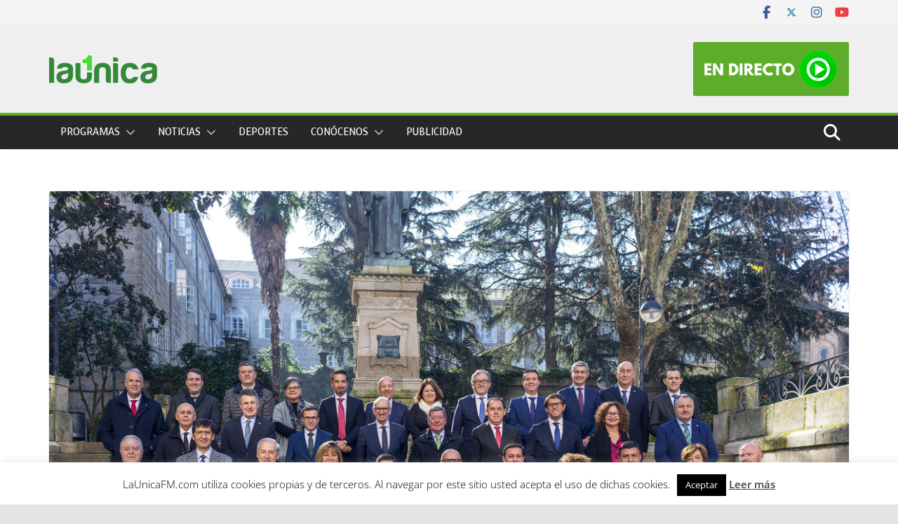

--- FILE ---
content_type: text/html; charset=UTF-8
request_url: https://www.launicafm.com/el-presidente-de-la-diputacion-de-toledo-alvaro-gutierrez-destaca-en-ourense-la-importancia-de-la-administracion-en-los-pequenos-y-medianos-municipios/
body_size: 20319
content:
		<!doctype html>
		<html lang="es">
		
<head>

			<meta charset="UTF-8"/>
		<meta name="viewport" content="width=device-width, initial-scale=1">
		<link rel="profile" href="http://gmpg.org/xfn/11"/>
		
	<meta name='robots' content='index, follow, max-image-preview:large, max-snippet:-1, max-video-preview:-1' />

<!-- Open Graph Meta Tags generated by MashShare 4.0.47 - https://mashshare.net -->
<meta property="og:type" content="article" /> 
<meta property="og:title" content="EL PRESIDENTE DE LA DIPUTACIÓN DE TOLEDO, ÁLVARO GUTIÉRREZ, DESTACA EN OURENSE LA IMPORTANCIA DE LA ADMINISTRACIÓN EN LOS PEQUEÑOS Y MEDIANOS MUNICIPIOS" />
<meta property="og:description" content="Ourense, 6 de febrero de 2023.- El presidente de la Diputación de Toledo, Álvaro Gutiérrez, ha señalado hoy lunes en el transcurso de la Comisión de Diputaciones, Ayuntamientos y Cabildos Insulares de la Federación Española" />
<meta property="og:image" content="https://www.launicafm.com/wp-content/uploads/2023/02/Alvaro-Gutierrez-en-la-Comision-de-Diputaciones-06022023.jpg" />
<meta property="og:url" content="https://www.launicafm.com/el-presidente-de-la-diputacion-de-toledo-alvaro-gutierrez-destaca-en-ourense-la-importancia-de-la-administracion-en-los-pequenos-y-medianos-municipios/" />
<meta property="og:site_name" content="LA UN1CA" />
<meta property="article:published_time" content="2023-02-06T17:28:21+01:00" />
<meta property="article:modified_time" content="2025-06-04T08:19:22+02:00" />
<meta property="og:updated_time" content="2025-06-04T08:19:22+02:00" />
<!-- Open Graph Meta Tags generated by MashShare 4.0.47 - https://www.mashshare.net -->
<!-- Twitter Card generated by MashShare 4.0.47 - https://www.mashshare.net -->
<meta property="og:image:width" content="2362" />
<meta property="og:image:height" content="1575" />
<meta name="twitter:card" content="summary_large_image">
<meta name="twitter:title" content="EL PRESIDENTE DE LA DIPUTACIÓN DE TOLEDO, ÁLVARO GUTIÉRREZ, DESTACA EN OURENSE LA IMPORTANCIA DE LA ADMINISTRACIÓN EN LOS PEQUEÑOS Y MEDIANOS MUNICIPIOS">
<meta name="twitter:description" content="Ourense, 6 de febrero de 2023.- El presidente de la Diputación de Toledo, Álvaro Gutiérrez, ha señalado hoy lunes en el transcurso de la Comisión de Diputaciones, Ayuntamientos y Cabildos Insulares de la Federación Española">
<meta name="twitter:image" content="https://www.launicafm.com/wp-content/uploads/2023/02/Alvaro-Gutierrez-en-la-Comision-de-Diputaciones-06022023.jpg">
<!-- Twitter Card generated by MashShare 4.0.47 - https://www.mashshare.net -->


	<!-- This site is optimized with the Yoast SEO plugin v26.7 - https://yoast.com/wordpress/plugins/seo/ -->
	<title>EL PRESIDENTE DE LA DIPUTACIÓN DE TOLEDO, ÁLVARO GUTIÉRREZ, DESTACA EN OURENSE LA IMPORTANCIA DE LA ADMINISTRACIÓN EN LOS PEQUEÑOS Y MEDIANOS MUNICIPIOS - LA UN1CA</title>
	<meta name="description" content="Ourense, 6 de febrero de 2023.- El presidente de la Diputación de Toledo, Álvaro Gutiérrez, ha señalado hoy lunes en el transcurso de la Comisión de" />
	<link rel="canonical" href="https://www.launicafm.com/el-presidente-de-la-diputacion-de-toledo-alvaro-gutierrez-destaca-en-ourense-la-importancia-de-la-administracion-en-los-pequenos-y-medianos-municipios/" />
	<meta property="og:locale" content="es_ES" />
	<meta property="og:type" content="article" />
	<meta property="og:title" content="EL PRESIDENTE DE LA DIPUTACIÓN DE TOLEDO, ÁLVARO GUTIÉRREZ, DESTACA EN OURENSE LA IMPORTANCIA DE LA ADMINISTRACIÓN EN LOS PEQUEÑOS Y MEDIANOS MUNICIPIOS - LA UN1CA" />
	<meta property="og:description" content="Ourense, 6 de febrero de 2023.- El presidente de la Diputación de Toledo, Álvaro Gutiérrez, ha señalado hoy lunes en el transcurso de la Comisión de" />
	<meta property="og:url" content="https://www.launicafm.com/el-presidente-de-la-diputacion-de-toledo-alvaro-gutierrez-destaca-en-ourense-la-importancia-de-la-administracion-en-los-pequenos-y-medianos-municipios/" />
	<meta property="og:site_name" content="LA UN1CA" />
	<meta property="article:publisher" content="https://www.facebook.com/pages/category/Radio-Station/LA-UNICA-FM-182268477588/" />
	<meta property="article:published_time" content="2023-02-06T16:28:21+00:00" />
	<meta property="article:modified_time" content="2025-06-04T06:19:22+00:00" />
	<meta property="og:image" content="https://www.launicafm.com/wp-content/uploads/2023/02/Alvaro-Gutierrez-en-la-Comision-de-Diputaciones-06022023.jpg" />
	<meta property="og:image:width" content="2362" />
	<meta property="og:image:height" content="1575" />
	<meta property="og:image:type" content="image/jpeg" />
	<meta name="author" content="Redacción" />
	<meta name="twitter:card" content="summary_large_image" />
	<meta name="twitter:creator" content="@launicafm" />
	<meta name="twitter:site" content="@launicafm" />
	<meta name="twitter:label1" content="Escrito por" />
	<meta name="twitter:data1" content="Redacción" />
	<meta name="twitter:label2" content="Tiempo de lectura" />
	<meta name="twitter:data2" content="3 minutos" />
	<script type="application/ld+json" class="yoast-schema-graph">{"@context":"https://schema.org","@graph":[{"@type":"Article","@id":"https://www.launicafm.com/el-presidente-de-la-diputacion-de-toledo-alvaro-gutierrez-destaca-en-ourense-la-importancia-de-la-administracion-en-los-pequenos-y-medianos-municipios/#article","isPartOf":{"@id":"https://www.launicafm.com/el-presidente-de-la-diputacion-de-toledo-alvaro-gutierrez-destaca-en-ourense-la-importancia-de-la-administracion-en-los-pequenos-y-medianos-municipios/"},"author":{"name":"Redacción","@id":"https://www.launicafm.com/#/schema/person/ee7cd68e2784cbcb97850dc95a9c4d72"},"headline":"EL PRESIDENTE DE LA DIPUTACIÓN DE TOLEDO, ÁLVARO GUTIÉRREZ, DESTACA EN OURENSE LA IMPORTANCIA DE LA ADMINISTRACIÓN EN LOS PEQUEÑOS Y MEDIANOS MUNICIPIOS","datePublished":"2023-02-06T16:28:21+00:00","dateModified":"2025-06-04T06:19:22+00:00","mainEntityOfPage":{"@id":"https://www.launicafm.com/el-presidente-de-la-diputacion-de-toledo-alvaro-gutierrez-destaca-en-ourense-la-importancia-de-la-administracion-en-los-pequenos-y-medianos-municipios/"},"wordCount":581,"publisher":{"@id":"https://www.launicafm.com/#organization"},"image":{"@id":"https://www.launicafm.com/el-presidente-de-la-diputacion-de-toledo-alvaro-gutierrez-destaca-en-ourense-la-importancia-de-la-administracion-en-los-pequenos-y-medianos-municipios/#primaryimage"},"thumbnailUrl":"https://www.launicafm.com/wp-content/uploads/2023/02/Alvaro-Gutierrez-en-la-Comision-de-Diputaciones-06022023.jpg","articleSection":["ACTUALIDAD","CASTILLA-LA MANCHA","PROVINCIA"],"inLanguage":"es"},{"@type":"WebPage","@id":"https://www.launicafm.com/el-presidente-de-la-diputacion-de-toledo-alvaro-gutierrez-destaca-en-ourense-la-importancia-de-la-administracion-en-los-pequenos-y-medianos-municipios/","url":"https://www.launicafm.com/el-presidente-de-la-diputacion-de-toledo-alvaro-gutierrez-destaca-en-ourense-la-importancia-de-la-administracion-en-los-pequenos-y-medianos-municipios/","name":"EL PRESIDENTE DE LA DIPUTACIÓN DE TOLEDO, ÁLVARO GUTIÉRREZ, DESTACA EN OURENSE LA IMPORTANCIA DE LA ADMINISTRACIÓN EN LOS PEQUEÑOS Y MEDIANOS MUNICIPIOS - LA UN1CA","isPartOf":{"@id":"https://www.launicafm.com/#website"},"primaryImageOfPage":{"@id":"https://www.launicafm.com/el-presidente-de-la-diputacion-de-toledo-alvaro-gutierrez-destaca-en-ourense-la-importancia-de-la-administracion-en-los-pequenos-y-medianos-municipios/#primaryimage"},"image":{"@id":"https://www.launicafm.com/el-presidente-de-la-diputacion-de-toledo-alvaro-gutierrez-destaca-en-ourense-la-importancia-de-la-administracion-en-los-pequenos-y-medianos-municipios/#primaryimage"},"thumbnailUrl":"https://www.launicafm.com/wp-content/uploads/2023/02/Alvaro-Gutierrez-en-la-Comision-de-Diputaciones-06022023.jpg","datePublished":"2023-02-06T16:28:21+00:00","dateModified":"2025-06-04T06:19:22+00:00","description":"Ourense, 6 de febrero de 2023.- El presidente de la Diputación de Toledo, Álvaro Gutiérrez, ha señalado hoy lunes en el transcurso de la Comisión de","breadcrumb":{"@id":"https://www.launicafm.com/el-presidente-de-la-diputacion-de-toledo-alvaro-gutierrez-destaca-en-ourense-la-importancia-de-la-administracion-en-los-pequenos-y-medianos-municipios/#breadcrumb"},"inLanguage":"es","potentialAction":[{"@type":"ReadAction","target":["https://www.launicafm.com/el-presidente-de-la-diputacion-de-toledo-alvaro-gutierrez-destaca-en-ourense-la-importancia-de-la-administracion-en-los-pequenos-y-medianos-municipios/"]}]},{"@type":"ImageObject","inLanguage":"es","@id":"https://www.launicafm.com/el-presidente-de-la-diputacion-de-toledo-alvaro-gutierrez-destaca-en-ourense-la-importancia-de-la-administracion-en-los-pequenos-y-medianos-municipios/#primaryimage","url":"https://www.launicafm.com/wp-content/uploads/2023/02/Alvaro-Gutierrez-en-la-Comision-de-Diputaciones-06022023.jpg","contentUrl":"https://www.launicafm.com/wp-content/uploads/2023/02/Alvaro-Gutierrez-en-la-Comision-de-Diputaciones-06022023.jpg","width":2362,"height":1575,"caption":"Reunión anual en Ourense da Comisión de Deputacións, Cabildos e Gobernos Insulares da FEMP. Asisiten Manuel Baltar (Presidente Deputación Ourense); Álvaro Gutiérrez Prieto (Presidente Deputación de Toledo - PSOE); Antoni Francesc Gaspar Ramos (Presidente Deputación de Valencia - PSOE); Benito Serrano Mata (Presidente Deputación de Soria - PP); Carlos Daniel Casares Díaz (FEMP); Carlos García González (Presidente Deputación de Ávila - PP); César Antonio Rico Ruiz (Presidente Deputación de Burgos – PP); Conrado Íscar Ordóñez (Presidente Deputación de Valladoliz – PP); Cristina Gómez Estévez (Conselleira Insular de Menorca – PSOE); Eduardo Morán Pacios (Presidente Deputación de León – PSOE); Ferran Accensi Torres (Vicepresidente Deputación de Lleida – ERC); Francisco Javier Iglesias García (Presidente Deputación de Salamanca – PP); Francisco Reyes Martínez (Presidente Deputación de Xaen – PSOE); Javier Aureliano García Molina (Presidente Deputación de Almeria – PP); José Manuel Caballero Serrano (Presidente Deputación de Ciudad Real – PSOE); José María Barrios Tejero (Vicepresidente Deputación de Zamora – C’S); José Tomé Roca (Presidente Deputación de Lugo – PSOE); Josep Pascual Martí García (Presidente Deputación de Castellón - PSOE); Juan Carlos Ruiz Boix (Presidente Deputación de Cádiz – PSOE); Juan de Dios Navarro Caballero (Presidente Deputación de Alacant – PP); Judit Flórez Paredes (FEMP); María de los Ángeles Armisén Pedrjón (Presidenta Deputación de Palencia – PP); María Eugenia Limón Bayo (Presidenta Deputación de Huelva – PSOE); Miguel Ángel de Vicente Martín (Presidente Deputación de Segovia – PP); Miguel Ángel Gallardo Miranda (Presidente Deputación de Badaxoz – PSOE); Miguel Gracia Ferrer (Presidente Deputación de de Huesca – PSOE); Miquel Noguer i Planas (Presidente Deputación de Girona – JxCat); Natacha Rivas Campos (Vicepresidenta Deputación de M"},{"@type":"BreadcrumbList","@id":"https://www.launicafm.com/el-presidente-de-la-diputacion-de-toledo-alvaro-gutierrez-destaca-en-ourense-la-importancia-de-la-administracion-en-los-pequenos-y-medianos-municipios/#breadcrumb","itemListElement":[{"@type":"ListItem","position":1,"name":"Portada","item":"https://www.launicafm.com/"},{"@type":"ListItem","position":2,"name":"NOTICIAS","item":"https://www.launicafm.com/noticias/"},{"@type":"ListItem","position":3,"name":"EL PRESIDENTE DE LA DIPUTACIÓN DE TOLEDO, ÁLVARO GUTIÉRREZ, DESTACA EN OURENSE LA IMPORTANCIA DE LA ADMINISTRACIÓN EN LOS PEQUEÑOS Y MEDIANOS MUNICIPIOS"}]},{"@type":"WebSite","@id":"https://www.launicafm.com/#website","url":"https://www.launicafm.com/","name":"LA UN1CA","description":"Bienvenidos a la Música","publisher":{"@id":"https://www.launicafm.com/#organization"},"potentialAction":[{"@type":"SearchAction","target":{"@type":"EntryPoint","urlTemplate":"https://www.launicafm.com/?s={search_term_string}"},"query-input":{"@type":"PropertyValueSpecification","valueRequired":true,"valueName":"search_term_string"}}],"inLanguage":"es"},{"@type":"Organization","@id":"https://www.launicafm.com/#organization","name":"LA UN1CA","url":"https://www.launicafm.com/","logo":{"@type":"ImageObject","inLanguage":"es","@id":"https://www.launicafm.com/#/schema/logo/image/","url":"https://www.launicafm.com/wp-content/uploads/2023/10/Logo-VERDE-VERDE.png","contentUrl":"https://www.launicafm.com/wp-content/uploads/2023/10/Logo-VERDE-VERDE.png","width":980,"height":254,"caption":"LA UN1CA"},"image":{"@id":"https://www.launicafm.com/#/schema/logo/image/"},"sameAs":["https://www.facebook.com/pages/category/Radio-Station/LA-UNICA-FM-182268477588/","https://x.com/launicafm","https://www.youtube.com/channel/UCqR3XSeJ6HOAeGDGn4sZu_A"]},{"@type":"Person","@id":"https://www.launicafm.com/#/schema/person/ee7cd68e2784cbcb97850dc95a9c4d72","name":"Redacción","image":{"@type":"ImageObject","inLanguage":"es","@id":"https://www.launicafm.com/#/schema/person/image/","url":"https://secure.gravatar.com/avatar/a1c94ea105628adcb970708225eb5fd81a72ee09e0ce37cb327ebdfcb617d934?s=96&d=mm&r=g","contentUrl":"https://secure.gravatar.com/avatar/a1c94ea105628adcb970708225eb5fd81a72ee09e0ce37cb327ebdfcb617d934?s=96&d=mm&r=g","caption":"Redacción"},"url":"https://www.launicafm.com/author/redaccion/"}]}</script>
	<!-- / Yoast SEO plugin. -->


<link rel='dns-prefetch' href='//www.launicafm.com' />
<link rel='dns-prefetch' href='//fonts.googleapis.com' />
<link rel="alternate" type="application/rss+xml" title="LA UN1CA &raquo; Feed" href="https://www.launicafm.com/feed/" />
<link rel="alternate" type="application/rss+xml" title="LA UN1CA &raquo; Feed de los comentarios" href="https://www.launicafm.com/comments/feed/" />
<link rel="alternate" title="oEmbed (JSON)" type="application/json+oembed" href="https://www.launicafm.com/wp-json/oembed/1.0/embed?url=https%3A%2F%2Fwww.launicafm.com%2Fel-presidente-de-la-diputacion-de-toledo-alvaro-gutierrez-destaca-en-ourense-la-importancia-de-la-administracion-en-los-pequenos-y-medianos-municipios%2F" />
<link rel="alternate" title="oEmbed (XML)" type="text/xml+oembed" href="https://www.launicafm.com/wp-json/oembed/1.0/embed?url=https%3A%2F%2Fwww.launicafm.com%2Fel-presidente-de-la-diputacion-de-toledo-alvaro-gutierrez-destaca-en-ourense-la-importancia-de-la-administracion-en-los-pequenos-y-medianos-municipios%2F&#038;format=xml" />
		<!-- This site uses the Google Analytics by ExactMetrics plugin v8.11.1 - Using Analytics tracking - https://www.exactmetrics.com/ -->
							<script src="//www.googletagmanager.com/gtag/js?id=G-W747HHDELY"  data-cfasync="false" data-wpfc-render="false" type="text/javascript" async></script>
			<script data-cfasync="false" data-wpfc-render="false" type="text/javascript">
				var em_version = '8.11.1';
				var em_track_user = true;
				var em_no_track_reason = '';
								var ExactMetricsDefaultLocations = {"page_location":"https:\/\/www.launicafm.com\/el-presidente-de-la-diputacion-de-toledo-alvaro-gutierrez-destaca-en-ourense-la-importancia-de-la-administracion-en-los-pequenos-y-medianos-municipios\/"};
								if ( typeof ExactMetricsPrivacyGuardFilter === 'function' ) {
					var ExactMetricsLocations = (typeof ExactMetricsExcludeQuery === 'object') ? ExactMetricsPrivacyGuardFilter( ExactMetricsExcludeQuery ) : ExactMetricsPrivacyGuardFilter( ExactMetricsDefaultLocations );
				} else {
					var ExactMetricsLocations = (typeof ExactMetricsExcludeQuery === 'object') ? ExactMetricsExcludeQuery : ExactMetricsDefaultLocations;
				}

								var disableStrs = [
										'ga-disable-G-W747HHDELY',
									];

				/* Function to detect opted out users */
				function __gtagTrackerIsOptedOut() {
					for (var index = 0; index < disableStrs.length; index++) {
						if (document.cookie.indexOf(disableStrs[index] + '=true') > -1) {
							return true;
						}
					}

					return false;
				}

				/* Disable tracking if the opt-out cookie exists. */
				if (__gtagTrackerIsOptedOut()) {
					for (var index = 0; index < disableStrs.length; index++) {
						window[disableStrs[index]] = true;
					}
				}

				/* Opt-out function */
				function __gtagTrackerOptout() {
					for (var index = 0; index < disableStrs.length; index++) {
						document.cookie = disableStrs[index] + '=true; expires=Thu, 31 Dec 2099 23:59:59 UTC; path=/';
						window[disableStrs[index]] = true;
					}
				}

				if ('undefined' === typeof gaOptout) {
					function gaOptout() {
						__gtagTrackerOptout();
					}
				}
								window.dataLayer = window.dataLayer || [];

				window.ExactMetricsDualTracker = {
					helpers: {},
					trackers: {},
				};
				if (em_track_user) {
					function __gtagDataLayer() {
						dataLayer.push(arguments);
					}

					function __gtagTracker(type, name, parameters) {
						if (!parameters) {
							parameters = {};
						}

						if (parameters.send_to) {
							__gtagDataLayer.apply(null, arguments);
							return;
						}

						if (type === 'event') {
														parameters.send_to = exactmetrics_frontend.v4_id;
							var hookName = name;
							if (typeof parameters['event_category'] !== 'undefined') {
								hookName = parameters['event_category'] + ':' + name;
							}

							if (typeof ExactMetricsDualTracker.trackers[hookName] !== 'undefined') {
								ExactMetricsDualTracker.trackers[hookName](parameters);
							} else {
								__gtagDataLayer('event', name, parameters);
							}
							
						} else {
							__gtagDataLayer.apply(null, arguments);
						}
					}

					__gtagTracker('js', new Date());
					__gtagTracker('set', {
						'developer_id.dNDMyYj': true,
											});
					if ( ExactMetricsLocations.page_location ) {
						__gtagTracker('set', ExactMetricsLocations);
					}
										__gtagTracker('config', 'G-W747HHDELY', {"forceSSL":"true"} );
										window.gtag = __gtagTracker;										(function () {
						/* https://developers.google.com/analytics/devguides/collection/analyticsjs/ */
						/* ga and __gaTracker compatibility shim. */
						var noopfn = function () {
							return null;
						};
						var newtracker = function () {
							return new Tracker();
						};
						var Tracker = function () {
							return null;
						};
						var p = Tracker.prototype;
						p.get = noopfn;
						p.set = noopfn;
						p.send = function () {
							var args = Array.prototype.slice.call(arguments);
							args.unshift('send');
							__gaTracker.apply(null, args);
						};
						var __gaTracker = function () {
							var len = arguments.length;
							if (len === 0) {
								return;
							}
							var f = arguments[len - 1];
							if (typeof f !== 'object' || f === null || typeof f.hitCallback !== 'function') {
								if ('send' === arguments[0]) {
									var hitConverted, hitObject = false, action;
									if ('event' === arguments[1]) {
										if ('undefined' !== typeof arguments[3]) {
											hitObject = {
												'eventAction': arguments[3],
												'eventCategory': arguments[2],
												'eventLabel': arguments[4],
												'value': arguments[5] ? arguments[5] : 1,
											}
										}
									}
									if ('pageview' === arguments[1]) {
										if ('undefined' !== typeof arguments[2]) {
											hitObject = {
												'eventAction': 'page_view',
												'page_path': arguments[2],
											}
										}
									}
									if (typeof arguments[2] === 'object') {
										hitObject = arguments[2];
									}
									if (typeof arguments[5] === 'object') {
										Object.assign(hitObject, arguments[5]);
									}
									if ('undefined' !== typeof arguments[1].hitType) {
										hitObject = arguments[1];
										if ('pageview' === hitObject.hitType) {
											hitObject.eventAction = 'page_view';
										}
									}
									if (hitObject) {
										action = 'timing' === arguments[1].hitType ? 'timing_complete' : hitObject.eventAction;
										hitConverted = mapArgs(hitObject);
										__gtagTracker('event', action, hitConverted);
									}
								}
								return;
							}

							function mapArgs(args) {
								var arg, hit = {};
								var gaMap = {
									'eventCategory': 'event_category',
									'eventAction': 'event_action',
									'eventLabel': 'event_label',
									'eventValue': 'event_value',
									'nonInteraction': 'non_interaction',
									'timingCategory': 'event_category',
									'timingVar': 'name',
									'timingValue': 'value',
									'timingLabel': 'event_label',
									'page': 'page_path',
									'location': 'page_location',
									'title': 'page_title',
									'referrer' : 'page_referrer',
								};
								for (arg in args) {
																		if (!(!args.hasOwnProperty(arg) || !gaMap.hasOwnProperty(arg))) {
										hit[gaMap[arg]] = args[arg];
									} else {
										hit[arg] = args[arg];
									}
								}
								return hit;
							}

							try {
								f.hitCallback();
							} catch (ex) {
							}
						};
						__gaTracker.create = newtracker;
						__gaTracker.getByName = newtracker;
						__gaTracker.getAll = function () {
							return [];
						};
						__gaTracker.remove = noopfn;
						__gaTracker.loaded = true;
						window['__gaTracker'] = __gaTracker;
					})();
									} else {
										console.log("");
					(function () {
						function __gtagTracker() {
							return null;
						}

						window['__gtagTracker'] = __gtagTracker;
						window['gtag'] = __gtagTracker;
					})();
									}
			</script>
							<!-- / Google Analytics by ExactMetrics -->
		<style id='wp-img-auto-sizes-contain-inline-css' type='text/css'>
img:is([sizes=auto i],[sizes^="auto," i]){contain-intrinsic-size:3000px 1500px}
/*# sourceURL=wp-img-auto-sizes-contain-inline-css */
</style>
<style id='wp-emoji-styles-inline-css' type='text/css'>

	img.wp-smiley, img.emoji {
		display: inline !important;
		border: none !important;
		box-shadow: none !important;
		height: 1em !important;
		width: 1em !important;
		margin: 0 0.07em !important;
		vertical-align: -0.1em !important;
		background: none !important;
		padding: 0 !important;
	}
/*# sourceURL=wp-emoji-styles-inline-css */
</style>
<link rel='stylesheet' id='cookie-law-info-css' href='https://www.launicafm.com/wp-content/plugins/cookie-law-info/legacy/public/css/cookie-law-info-public.css?ver=3.3.9.1' type='text/css' media='all' />
<link rel='stylesheet' id='cookie-law-info-gdpr-css' href='https://www.launicafm.com/wp-content/plugins/cookie-law-info/legacy/public/css/cookie-law-info-gdpr.css?ver=3.3.9.1' type='text/css' media='all' />
<link rel='stylesheet' id='dashicons-css' href='https://www.launicafm.com/wp-includes/css/dashicons.min.css?ver=6.9' type='text/css' media='all' />
<link rel='stylesheet' id='everest-forms-general-css' href='https://www.launicafm.com/wp-content/plugins/everest-forms/assets/css/everest-forms.css?ver=3.4.1' type='text/css' media='all' />
<link rel='stylesheet' id='jquery-intl-tel-input-css' href='https://www.launicafm.com/wp-content/plugins/everest-forms/assets/css/intlTelInput.css?ver=3.4.1' type='text/css' media='all' />
<link rel='stylesheet' id='mashsb-styles-css' href='https://www.launicafm.com/wp-content/plugins/mashsharer/assets/css/mashsb.min.css?ver=4.0.47' type='text/css' media='all' />
<style id='mashsb-styles-inline-css' type='text/css'>
.mashsb-count {color:#cccccc;}@media only screen and (min-width:568px){.mashsb-buttons a {min-width: 177px;}}
/*# sourceURL=mashsb-styles-inline-css */
</style>
<link rel='stylesheet' id='colormag_style-css' href='https://www.launicafm.com/wp-content/themes/colormag-pro/style.css?ver=5.0.30' type='text/css' media='all' />
<style id='colormag_style-inline-css' type='text/css'>
.colormag-button,
			blockquote, button,
			input[type=reset],
			input[type=button],
			input[type=submit],
			.cm-home-icon.front_page_on,
			.cm-post-categories a,
			.cm-primary-nav ul li ul li:hover,
			.cm-primary-nav ul li.current-menu-item,
			.cm-primary-nav ul li.current_page_ancestor,
			.cm-primary-nav ul li.current-menu-ancestor,
			.cm-primary-nav ul li.current_page_item,
			.cm-primary-nav ul li:hover,
			.cm-primary-nav ul li.focus,
			.cm-mobile-nav li a:hover,
			.colormag-header-clean #cm-primary-nav .cm-menu-toggle:hover,
			.cm-header .cm-mobile-nav li:hover,
			.cm-header .cm-mobile-nav li.current-page-ancestor,
			.cm-header .cm-mobile-nav li.current-menu-ancestor,
			.cm-header .cm-mobile-nav li.current-page-item,
			.cm-header .cm-mobile-nav li.current-menu-item,
			.cm-primary-nav ul li.focus > a,
			.cm-layout-2 .cm-primary-nav ul ul.sub-menu li.focus > a,
			.cm-mobile-nav .current-menu-item>a, .cm-mobile-nav .current_page_item>a,
			.colormag-header-clean .cm-mobile-nav li:hover > a,
			.colormag-header-clean .cm-mobile-nav li.current-page-ancestor > a,
			.colormag-header-clean .cm-mobile-nav li.current-menu-ancestor > a,
			.colormag-header-clean .cm-mobile-nav li.current-page-item > a,
			.colormag-header-clean .cm-mobile-nav li.current-menu-item > a,
			.fa.search-top:hover,
			.widget_call_to_action .btn--primary,
			.colormag-footer--classic .cm-footer-cols .cm-row .cm-widget-title span::before,
			.colormag-footer--classic-bordered .cm-footer-cols .cm-row .cm-widget-title span::before,
			.cm-featured-posts .cm-widget-title span,
			.cm-featured-category-slider-widget .cm-slide-content .cm-entry-header-meta .cm-post-categories a,
			.cm-highlighted-posts .cm-post-content .cm-entry-header-meta .cm-post-categories a,
			.cm-category-slide-next, .cm-category-slide-prev, .slide-next,
			.slide-prev, .cm-tabbed-widget ul li, .cm-posts .wp-pagenavi .current,
			.cm-posts .wp-pagenavi a:hover, .cm-secondary .cm-widget-title span,
			.cm-posts .post .cm-post-content .cm-entry-header-meta .cm-post-categories a,
			.cm-page-header .cm-page-title span, .entry-meta .post-format i,
			.format-link, .cm-entry-button, .infinite-scroll .tg-infinite-scroll,
			.no-more-post-text, .pagination span,
			.cm-footer-cols .cm-row .cm-widget-title span,
			.advertisement_above_footer .cm-widget-title span,
			.error, .cm-primary .cm-widget-title span,
			.related-posts-wrapper.style-three .cm-post-content .cm-entry-title a:hover:before,
			.cm-slider-area .cm-widget-title span,
			.cm-beside-slider-widget .cm-widget-title span,
			.top-full-width-sidebar .cm-widget-title span,
			.wp-block-quote, .wp-block-quote.is-style-large,
			.wp-block-quote.has-text-align-right,
			.page-numbers .current, .search-wrap button,
			.cm-error-404 .cm-btn, .widget .wp-block-heading, .wp-block-search button,
			.widget a::before, .cm-post-date a::before,
			.byline a::before,
			.colormag-footer--classic-bordered .cm-widget-title::before,
			.wp-block-button__link,
			#cm-tertiary .cm-widget-title span,
			.link-pagination .post-page-numbers.current,
			.wp-block-query-pagination-numbers .page-numbers.current,
			.wp-element-button,
			.wp-block-button .wp-block-button__link,
			.wp-element-button,
			.cm-layout-2 .cm-primary-nav ul ul.sub-menu li:hover,
			.cm-layout-2 .cm-primary-nav ul ul.sub-menu li.current-menu-ancestor,
			.cm-layout-2 .cm-primary-nav ul ul.sub-menu li.current-menu-item,
			.cm-layout-2 .cm-primary-nav ul ul.sub-menu li.focus,
			.cm-primary-nav .cm-random-post a:hover,
			.cm-primary-nav .cm-home-icon a:hover,
			.tg-infinite-pagination .tg-load-more,
			.comment .comment-author-link .post-author,
			.cm-footer-builder .cm-widget-title span,
			.wp-block-search .wp-element-button:hover{background-color:#5dad2b;}a,
			.cm-layout-2 #cm-primary-nav .fa.search-top:hover,
			.cm-layout-2 #cm-primary-nav.cm-mobile-nav .cm-random-post a:hover .fa-random,
			.cm-layout-2 #cm-primary-nav.cm-primary-nav .cm-random-post a:hover .fa-random,
			.cm-layout-2 .breaking-news .newsticker a:hover,
			.cm-layout-2 .cm-primary-nav ul li.current-menu-item > a,
			.cm-layout-2 .cm-primary-nav ul li.current_page_item > a,
			.cm-layout-2 .cm-primary-nav ul li:hover > a,
			.cm-layout-2 .cm-primary-nav ul li.focus > a
			.dark-skin .cm-layout-2-style-1 #cm-primary-nav.cm-primary-nav .cm-home-icon:hover .fa,
			.byline a:hover, .comments a:hover, .cm-edit-link a:hover, .cm-post-date a:hover,
			.social-links:not(.cm-header-actions .social-links) i.fa:hover, .cm-tag-links a:hover,
			.colormag-header-clean .social-links li:hover i.fa, .cm-layout-2-style-1 .social-links li:hover i.fa,
			.colormag-header-clean .breaking-news .newsticker a:hover, .widget_featured_posts .article-content .cm-entry-title a:hover,
			.widget_featured_slider .slide-content .cm-below-entry-meta .byline a:hover,
			.widget_featured_slider .slide-content .cm-below-entry-meta .comments a:hover,
			.widget_featured_slider .slide-content .cm-below-entry-meta .cm-post-date a:hover,
			.widget_featured_slider .slide-content .cm-entry-title a:hover,
			.widget_block_picture_news.widget_featured_posts .article-content .cm-entry-title a:hover,
			.widget_highlighted_posts .article-content .cm-below-entry-meta .byline a:hover,
			.widget_highlighted_posts .article-content .cm-below-entry-meta .comments a:hover,
			.widget_highlighted_posts .article-content .cm-below-entry-meta .cm-post-date a:hover,
			.widget_highlighted_posts .article-content .cm-entry-title a:hover, i.fa-arrow-up, i.fa-arrow-down,
			.cm-site-title a, #content .post .article-content .cm-entry-title a:hover, .entry-meta .byline i,
			.entry-meta .cat-links i, .entry-meta a, .post .cm-entry-title a:hover, .search .cm-entry-title a:hover,
			.entry-meta .comments-link a:hover, .entry-meta .cm-edit-link a:hover, .entry-meta .cm-post-date a:hover,
			.entry-meta .cm-tag-links a:hover, .single #content .tags a:hover, .count, .next a:hover, .previous a:hover,
			.related-posts-main-title .fa, .single-related-posts .article-content .cm-entry-title a:hover,
			.pagination a span:hover,
			#content .comments-area a.comment-cm-edit-link:hover, #content .comments-area a.comment-permalink:hover,
			#content .comments-area article header cite a:hover, .comments-area .comment-author-link a:hover,
			.comment .comment-reply-link:hover,
			.nav-next a, .nav-previous a,
			#cm-footer .cm-footer-menu ul li a:hover,
			.cm-footer-cols .cm-row a:hover, a#scroll-up i, .related-posts-wrapper-flyout .cm-entry-title a:hover,
			.human-diff-time .human-diff-time-display:hover,
			.cm-layout-2-style-1 #cm-primary-nav .fa:hover,
			.cm-footer-bar a,
			.cm-post-date a:hover,
			.cm-author a:hover,
			.cm-comments-link a:hover,
			.cm-tag-links a:hover,
			.cm-edit-link a:hover,
			.cm-footer-bar .copyright a,
			.cm-featured-posts .cm-entry-title a:hover,
            .cm-featured-posts--style-5.cm-featured-posts .cm-post-title-below-image .cm-post .cm-post-content .cm-entry-title a:hover,
			.cm-posts .post .cm-post-content .cm-entry-title a:hover,
			.cm-posts .post .single-title-above .cm-entry-title a:hover,
			.cm-layout-2 .cm-primary-nav ul li:hover > a,
			.cm-layout-2 #cm-primary-nav .fa:hover,
			.cm-entry-title a:hover,
			button:hover, input[type="button"]:hover,
			input[type="reset"]:hover,
			input[type="submit"]:hover,
			.wp-block-button .wp-block-button__link:hover,
			.cm-button:hover,
			.wp-element-button:hover,
			li.product .added_to_cart:hover,
			.comments-area .comment-permalink:hover{color:#5dad2b;}#cm-primary-nav,
			.cm-contained .cm-header-2 .cm-row, .cm-header-builder.cm-full-width .cm-main-header .cm-header-bottom-row{border-top-color:#5dad2b;}.cm-layout-2 #cm-primary-nav,
			.cm-layout-2 .cm-primary-nav ul ul.sub-menu li:hover,
			.cm-layout-2 .cm-primary-nav ul > li:hover > a,
			.cm-layout-2 .cm-primary-nav ul > li.current-menu-item > a,
			.cm-layout-2 .cm-primary-nav ul > li.current-menu-ancestor > a,
			.cm-layout-2 .cm-primary-nav ul ul.sub-menu li.current-menu-ancestor,
			.cm-layout-2 .cm-primary-nav ul ul.sub-menu li.current-menu-item,
			.cm-layout-2 .cm-primary-nav ul ul.sub-menu li.focus,
			cm-layout-2 .cm-primary-nav ul ul.sub-menu li.current-menu-ancestor,
			cm-layout-2 .cm-primary-nav ul ul.sub-menu li.current-menu-item,
			cm-layout-2 #cm-primary-nav .cm-menu-toggle:hover,
			cm-layout-2 #cm-primary-nav.cm-mobile-nav .cm-menu-toggle,
			cm-layout-2 .cm-primary-nav ul > li:hover > a,
			cm-layout-2 .cm-primary-nav ul > li.current-menu-item > a,
			cm-layout-2 .cm-primary-nav ul > li.current-menu-ancestor > a,
			.cm-layout-2 .cm-primary-nav ul li.focus > a, .pagination a span:hover,
			.cm-error-404 .cm-btn,
			.single-post .cm-post-categories a::after,
			.widget .block-title,
			.cm-layout-2 .cm-primary-nav ul li.focus > a,
			button,
			input[type="button"],
			input[type="reset"],
			input[type="submit"],
			.wp-block-button .wp-block-button__link,
			.cm-button,
			.wp-element-button,
			li.product .added_to_cart{border-color:#5dad2b;}.cm-secondary .cm-widget-title,
			#cm-tertiary .cm-widget-title,
			.widget_featured_posts .widget-title,
			#secondary .widget-title,
			#cm-tertiary .widget-title,
			.cm-page-header .cm-page-title,
			.cm-footer-cols .cm-row .widget-title,
			.advertisement_above_footer .widget-title,
			#primary .widget-title,
			.widget_slider_area .widget-title,
			.widget_beside_slider .widget-title,
			.top-full-width-sidebar .widget-title,
			.cm-footer-cols .cm-row .cm-widget-title,
			.cm-footer-bar .copyright a,
			.cm-layout-2.cm-layout-2-style-2 #cm-primary-nav,
			.cm-layout-2 .cm-primary-nav ul > li:hover > a,
			.cm-footer-builder .cm-widget-title,
			.cm-layout-2 .cm-primary-nav ul > li.current-menu-item > a{border-bottom-color:#5dad2b;}.cm-header, .dark-skin .cm-main-header{background-color:#efefef;}@media screen and (min-width: 992px) {.cm-primary{width:70%;}}.cm-site-branding img{height:40px;}.cm-primary-nav a,
			.cm-primary-nav ul li ul li a,
			.cm-primary-nav ul li.current-menu-item ul li a,
			.cm-primary-nav ul li ul li.current-menu-item a,
			.cm-primary-nav ul li.current_page_ancestor ul li a,
			.cm-primary-nav ul li.current-menu-ancestor ul li a,
			.cm-primary-nav ul li.current_page_item ul li a,
			.cm-primary-nav li.menu-item-has-children>a::after,
			.cm-primary-nav li.page_item_has_children>a::after,
			.cm-layout-2-style-1 .cm-primary-nav a,
			.cm-layout-2-style-1 .cm-primary-nav ul > li > a{color:#ffffff;}.cm-primary-nav a:hover,
			.cm-primary-nav ul li.current-menu-item a,
			.cm-primary-nav ul li ul li.current-menu-item a,
			.cm-primary-nav ul li.current_page_ancestor a,
			.cm-primary-nav ul li.current-menu-ancestor a,
			.cm-primary-nav ul li.current_page_item a, .cm-primary-nav ul li:hover>a,
			.cm-primary-nav ul li ul li a:hover, .cm-primary-nav ul li ul li:hover>a,
			.cm-primary-nav ul li.current-menu-item ul li a:hover,
			.cm-primary-nav li.page_item_has_children.current-menu-item>a::after,
			.cm-layout-2-style-1 .cm-primary-nav ul li:hover > a{color:#ffffff;}.cm-primary-nav ul li a{font-family:Voces;font-weight:400;}.cm-header .cm-menu-toggle svg,
			.cm-header .cm-menu-toggle svg{fill:#fff;}.post .cm-entry-title,
			.cm-posts .post .cm-post-content .cm-entry-title a,
			.cm-posts .post .single-title-above .cm-entry-title a{color:var(--colormag-color-7);}.type-page .cm-entry-title,
			.type-page .cm-entry-title a{color:var(--colormag-color-7);}.cm-post-date a,
			.human-diff-time .human-diff-time-display,
			.cm-total-views,
			.cm-author a,
			cm-post-views,
			.total-views,
			.cm-edit-link a,
			.cm-comments-link a,
			.cm-reading-time,
			.dark-skin .cm-post-date a,
			.dark-skin .cm-author a,
			.dark-skin .cm-comments-link a,
			.dark-skin .cm-posts .post .cm-post-content .cm-below-entry-meta .cm-post-views span,
			.cm-footer-cols .cm-reading-time{color:#71717A;}.cm-content{background-color:#ffffff;background-size:contain;}body{background-color:;}.cm-footer-bar-area .cm-footer-bar__2{color:#b1b6b6;}h1 ,h2, h3, h4, h5, h6{font-family:Ubuntu;}.nav-links .page-numbers{justify-content:flex-start;}.colormag-button,
			blockquote, button,
			input[type=reset],
			input[type=button],
			input[type=submit],
			.cm-home-icon.front_page_on,
			.cm-post-categories a,
			.cm-primary-nav ul li ul li:hover,
			.cm-primary-nav ul li.current-menu-item,
			.cm-primary-nav ul li.current_page_ancestor,
			.cm-primary-nav ul li.current-menu-ancestor,
			.cm-primary-nav ul li.current_page_item,
			.cm-primary-nav ul li:hover,
			.cm-primary-nav ul li.focus,
			.cm-mobile-nav li a:hover,
			.colormag-header-clean #cm-primary-nav .cm-menu-toggle:hover,
			.cm-header .cm-mobile-nav li:hover,
			.cm-header .cm-mobile-nav li.current-page-ancestor,
			.cm-header .cm-mobile-nav li.current-menu-ancestor,
			.cm-header .cm-mobile-nav li.current-page-item,
			.cm-header .cm-mobile-nav li.current-menu-item,
			.cm-primary-nav ul li.focus > a,
			.cm-layout-2 .cm-primary-nav ul ul.sub-menu li.focus > a,
			.cm-mobile-nav .current-menu-item>a, .cm-mobile-nav .current_page_item>a,
			.colormag-header-clean .cm-mobile-nav li:hover > a,
			.colormag-header-clean .cm-mobile-nav li.current-page-ancestor > a,
			.colormag-header-clean .cm-mobile-nav li.current-menu-ancestor > a,
			.colormag-header-clean .cm-mobile-nav li.current-page-item > a,
			.colormag-header-clean .cm-mobile-nav li.current-menu-item > a,
			.fa.search-top:hover,
			.widget_call_to_action .btn--primary,
			.colormag-footer--classic .cm-footer-cols .cm-row .cm-widget-title span::before,
			.colormag-footer--classic-bordered .cm-footer-cols .cm-row .cm-widget-title span::before,
			.cm-featured-posts .cm-widget-title span,
			.cm-featured-category-slider-widget .cm-slide-content .cm-entry-header-meta .cm-post-categories a,
			.cm-highlighted-posts .cm-post-content .cm-entry-header-meta .cm-post-categories a,
			.cm-category-slide-next, .cm-category-slide-prev, .slide-next,
			.slide-prev, .cm-tabbed-widget ul li, .cm-posts .wp-pagenavi .current,
			.cm-posts .wp-pagenavi a:hover, .cm-secondary .cm-widget-title span,
			.cm-posts .post .cm-post-content .cm-entry-header-meta .cm-post-categories a,
			.cm-page-header .cm-page-title span, .entry-meta .post-format i,
			.format-link, .cm-entry-button, .infinite-scroll .tg-infinite-scroll,
			.no-more-post-text, .pagination span,
			.cm-footer-cols .cm-row .cm-widget-title span,
			.advertisement_above_footer .cm-widget-title span,
			.error, .cm-primary .cm-widget-title span,
			.related-posts-wrapper.style-three .cm-post-content .cm-entry-title a:hover:before,
			.cm-slider-area .cm-widget-title span,
			.cm-beside-slider-widget .cm-widget-title span,
			.top-full-width-sidebar .cm-widget-title span,
			.wp-block-quote, .wp-block-quote.is-style-large,
			.wp-block-quote.has-text-align-right,
			.page-numbers .current, .search-wrap button,
			.cm-error-404 .cm-btn, .widget .wp-block-heading, .wp-block-search button,
			.widget a::before, .cm-post-date a::before,
			.byline a::before,
			.colormag-footer--classic-bordered .cm-widget-title::before,
			.wp-block-button__link,
			#cm-tertiary .cm-widget-title span,
			.link-pagination .post-page-numbers.current,
			.wp-block-query-pagination-numbers .page-numbers.current,
			.wp-element-button,
			.wp-block-button .wp-block-button__link,
			.wp-element-button,
			.cm-layout-2 .cm-primary-nav ul ul.sub-menu li:hover,
			.cm-layout-2 .cm-primary-nav ul ul.sub-menu li.current-menu-ancestor,
			.cm-layout-2 .cm-primary-nav ul ul.sub-menu li.current-menu-item,
			.cm-layout-2 .cm-primary-nav ul ul.sub-menu li.focus,
			.cm-primary-nav .cm-random-post a:hover,
			.cm-primary-nav .cm-home-icon a:hover,
			.tg-infinite-pagination .tg-load-more,
			.comment .comment-author-link .post-author,
			.cm-footer-builder .cm-widget-title span,
			.wp-block-search .wp-element-button:hover{background-color:#5dad2b;}a,
			.cm-layout-2 #cm-primary-nav .fa.search-top:hover,
			.cm-layout-2 #cm-primary-nav.cm-mobile-nav .cm-random-post a:hover .fa-random,
			.cm-layout-2 #cm-primary-nav.cm-primary-nav .cm-random-post a:hover .fa-random,
			.cm-layout-2 .breaking-news .newsticker a:hover,
			.cm-layout-2 .cm-primary-nav ul li.current-menu-item > a,
			.cm-layout-2 .cm-primary-nav ul li.current_page_item > a,
			.cm-layout-2 .cm-primary-nav ul li:hover > a,
			.cm-layout-2 .cm-primary-nav ul li.focus > a
			.dark-skin .cm-layout-2-style-1 #cm-primary-nav.cm-primary-nav .cm-home-icon:hover .fa,
			.byline a:hover, .comments a:hover, .cm-edit-link a:hover, .cm-post-date a:hover,
			.social-links:not(.cm-header-actions .social-links) i.fa:hover, .cm-tag-links a:hover,
			.colormag-header-clean .social-links li:hover i.fa, .cm-layout-2-style-1 .social-links li:hover i.fa,
			.colormag-header-clean .breaking-news .newsticker a:hover, .widget_featured_posts .article-content .cm-entry-title a:hover,
			.widget_featured_slider .slide-content .cm-below-entry-meta .byline a:hover,
			.widget_featured_slider .slide-content .cm-below-entry-meta .comments a:hover,
			.widget_featured_slider .slide-content .cm-below-entry-meta .cm-post-date a:hover,
			.widget_featured_slider .slide-content .cm-entry-title a:hover,
			.widget_block_picture_news.widget_featured_posts .article-content .cm-entry-title a:hover,
			.widget_highlighted_posts .article-content .cm-below-entry-meta .byline a:hover,
			.widget_highlighted_posts .article-content .cm-below-entry-meta .comments a:hover,
			.widget_highlighted_posts .article-content .cm-below-entry-meta .cm-post-date a:hover,
			.widget_highlighted_posts .article-content .cm-entry-title a:hover, i.fa-arrow-up, i.fa-arrow-down,
			.cm-site-title a, #content .post .article-content .cm-entry-title a:hover, .entry-meta .byline i,
			.entry-meta .cat-links i, .entry-meta a, .post .cm-entry-title a:hover, .search .cm-entry-title a:hover,
			.entry-meta .comments-link a:hover, .entry-meta .cm-edit-link a:hover, .entry-meta .cm-post-date a:hover,
			.entry-meta .cm-tag-links a:hover, .single #content .tags a:hover, .count, .next a:hover, .previous a:hover,
			.related-posts-main-title .fa, .single-related-posts .article-content .cm-entry-title a:hover,
			.pagination a span:hover,
			#content .comments-area a.comment-cm-edit-link:hover, #content .comments-area a.comment-permalink:hover,
			#content .comments-area article header cite a:hover, .comments-area .comment-author-link a:hover,
			.comment .comment-reply-link:hover,
			.nav-next a, .nav-previous a,
			#cm-footer .cm-footer-menu ul li a:hover,
			.cm-footer-cols .cm-row a:hover, a#scroll-up i, .related-posts-wrapper-flyout .cm-entry-title a:hover,
			.human-diff-time .human-diff-time-display:hover,
			.cm-layout-2-style-1 #cm-primary-nav .fa:hover,
			.cm-footer-bar a,
			.cm-post-date a:hover,
			.cm-author a:hover,
			.cm-comments-link a:hover,
			.cm-tag-links a:hover,
			.cm-edit-link a:hover,
			.cm-footer-bar .copyright a,
			.cm-featured-posts .cm-entry-title a:hover,
            .cm-featured-posts--style-5.cm-featured-posts .cm-post-title-below-image .cm-post .cm-post-content .cm-entry-title a:hover,
			.cm-posts .post .cm-post-content .cm-entry-title a:hover,
			.cm-posts .post .single-title-above .cm-entry-title a:hover,
			.cm-layout-2 .cm-primary-nav ul li:hover > a,
			.cm-layout-2 #cm-primary-nav .fa:hover,
			.cm-entry-title a:hover,
			button:hover, input[type="button"]:hover,
			input[type="reset"]:hover,
			input[type="submit"]:hover,
			.wp-block-button .wp-block-button__link:hover,
			.cm-button:hover,
			.wp-element-button:hover,
			li.product .added_to_cart:hover,
			.comments-area .comment-permalink:hover{color:#5dad2b;}#cm-primary-nav,
			.cm-contained .cm-header-2 .cm-row, .cm-header-builder.cm-full-width .cm-main-header .cm-header-bottom-row{border-top-color:#5dad2b;}.cm-layout-2 #cm-primary-nav,
			.cm-layout-2 .cm-primary-nav ul ul.sub-menu li:hover,
			.cm-layout-2 .cm-primary-nav ul > li:hover > a,
			.cm-layout-2 .cm-primary-nav ul > li.current-menu-item > a,
			.cm-layout-2 .cm-primary-nav ul > li.current-menu-ancestor > a,
			.cm-layout-2 .cm-primary-nav ul ul.sub-menu li.current-menu-ancestor,
			.cm-layout-2 .cm-primary-nav ul ul.sub-menu li.current-menu-item,
			.cm-layout-2 .cm-primary-nav ul ul.sub-menu li.focus,
			cm-layout-2 .cm-primary-nav ul ul.sub-menu li.current-menu-ancestor,
			cm-layout-2 .cm-primary-nav ul ul.sub-menu li.current-menu-item,
			cm-layout-2 #cm-primary-nav .cm-menu-toggle:hover,
			cm-layout-2 #cm-primary-nav.cm-mobile-nav .cm-menu-toggle,
			cm-layout-2 .cm-primary-nav ul > li:hover > a,
			cm-layout-2 .cm-primary-nav ul > li.current-menu-item > a,
			cm-layout-2 .cm-primary-nav ul > li.current-menu-ancestor > a,
			.cm-layout-2 .cm-primary-nav ul li.focus > a, .pagination a span:hover,
			.cm-error-404 .cm-btn,
			.single-post .cm-post-categories a::after,
			.widget .block-title,
			.cm-layout-2 .cm-primary-nav ul li.focus > a,
			button,
			input[type="button"],
			input[type="reset"],
			input[type="submit"],
			.wp-block-button .wp-block-button__link,
			.cm-button,
			.wp-element-button,
			li.product .added_to_cart{border-color:#5dad2b;}.cm-secondary .cm-widget-title,
			#cm-tertiary .cm-widget-title,
			.widget_featured_posts .widget-title,
			#secondary .widget-title,
			#cm-tertiary .widget-title,
			.cm-page-header .cm-page-title,
			.cm-footer-cols .cm-row .widget-title,
			.advertisement_above_footer .widget-title,
			#primary .widget-title,
			.widget_slider_area .widget-title,
			.widget_beside_slider .widget-title,
			.top-full-width-sidebar .widget-title,
			.cm-footer-cols .cm-row .cm-widget-title,
			.cm-footer-bar .copyright a,
			.cm-layout-2.cm-layout-2-style-2 #cm-primary-nav,
			.cm-layout-2 .cm-primary-nav ul > li:hover > a,
			.cm-footer-builder .cm-widget-title,
			.cm-layout-2 .cm-primary-nav ul > li.current-menu-item > a{border-bottom-color:#5dad2b;}.cm-header, .dark-skin .cm-main-header{background-color:#efefef;}@media screen and (min-width: 992px) {.cm-primary{width:70%;}}.cm-site-branding img{height:40px;}.cm-primary-nav a,
			.cm-primary-nav ul li ul li a,
			.cm-primary-nav ul li.current-menu-item ul li a,
			.cm-primary-nav ul li ul li.current-menu-item a,
			.cm-primary-nav ul li.current_page_ancestor ul li a,
			.cm-primary-nav ul li.current-menu-ancestor ul li a,
			.cm-primary-nav ul li.current_page_item ul li a,
			.cm-primary-nav li.menu-item-has-children>a::after,
			.cm-primary-nav li.page_item_has_children>a::after,
			.cm-layout-2-style-1 .cm-primary-nav a,
			.cm-layout-2-style-1 .cm-primary-nav ul > li > a{color:#ffffff;}.cm-primary-nav a:hover,
			.cm-primary-nav ul li.current-menu-item a,
			.cm-primary-nav ul li ul li.current-menu-item a,
			.cm-primary-nav ul li.current_page_ancestor a,
			.cm-primary-nav ul li.current-menu-ancestor a,
			.cm-primary-nav ul li.current_page_item a, .cm-primary-nav ul li:hover>a,
			.cm-primary-nav ul li ul li a:hover, .cm-primary-nav ul li ul li:hover>a,
			.cm-primary-nav ul li.current-menu-item ul li a:hover,
			.cm-primary-nav li.page_item_has_children.current-menu-item>a::after,
			.cm-layout-2-style-1 .cm-primary-nav ul li:hover > a{color:#ffffff;}.cm-primary-nav ul li a{font-family:Voces;font-weight:400;}.cm-header .cm-menu-toggle svg,
			.cm-header .cm-menu-toggle svg{fill:#fff;}.post .cm-entry-title,
			.cm-posts .post .cm-post-content .cm-entry-title a,
			.cm-posts .post .single-title-above .cm-entry-title a{color:var(--colormag-color-7);}.type-page .cm-entry-title,
			.type-page .cm-entry-title a{color:var(--colormag-color-7);}.cm-post-date a,
			.human-diff-time .human-diff-time-display,
			.cm-total-views,
			.cm-author a,
			cm-post-views,
			.total-views,
			.cm-edit-link a,
			.cm-comments-link a,
			.cm-reading-time,
			.dark-skin .cm-post-date a,
			.dark-skin .cm-author a,
			.dark-skin .cm-comments-link a,
			.dark-skin .cm-posts .post .cm-post-content .cm-below-entry-meta .cm-post-views span,
			.cm-footer-cols .cm-reading-time{color:#71717A;}.cm-content{background-color:#ffffff;background-size:contain;}body{background-color:;}.cm-footer-bar-area .cm-footer-bar__2{color:#b1b6b6;}h1 ,h2, h3, h4, h5, h6{font-family:Ubuntu;}.nav-links .page-numbers{justify-content:flex-start;}.cm-header-builder .cm-header-buttons .cm-header-button .cm-button{background-color:#207daf;}.cm-header-builder .cm-header-top-row{background-color:#f4f4f5;}.cm-header-builder.cm-full-width .cm-desktop-row.cm-main-header .cm-header-bottom-row, .cm-header-builder.cm-full-width .cm-mobile-row .cm-header-bottom-row{background-color:#27272a;}.cm-header-builder.cm-full-width .cm-desktop-row.cm-main-header .cm-header-bottom-row, .cm-header-builder.cm-full-width .cm-mobile-row .cm-header-bottom-row{border-color:#207daf;}.cm-header-builder .cm-primary-nav .sub-menu, .cm-header-builder .cm-primary-nav .children{background-color:#232323;background-size:contain;}.cm-header-builder nav.cm-secondary-nav ul.sub-menu, .cm-header-builder .cm-secondary-nav .children{background-color:#232323;background-size:contain;}.cm-header-builder .cm-site-title a{color:#207daf;}.cm-footer-builder .cm-footer-bottom-row{background-color:#27272a;}.cm-footer-builder .cm-footer-bottom-row{border-color:#3F3F46;}.cm-footer-builder .cm-copyright{color:#b1b6b6;}:root{--top-grid-columns: 3;
			--main-grid-columns: 4;
			--bottom-grid-columns: 2;
			}.cm-footer-builder .cm-footer-bottom-row .cm-footer-col{flex-direction: column;}.cm-footer-builder .cm-footer-main-row .cm-footer-col{flex-direction: column;}.cm-footer-builder .cm-footer-top-row .cm-footer-col{flex-direction: column;} :root{--colormag-color-1: #FFFFFF;--colormag-color-2: #FAFAFA;--colormag-color-4: #d4d4d8;--colormag-color-5: #E4E4E7;--colormag-color-3: #3F3F46;--colormag-color-6: #27272a;--colormag-color-7: #333333;--colormag-color-8: #444444;--colormag-color-9: #207daf;}.mzb-featured-posts, .mzb-social-icon, .mzb-featured-categories, .mzb-social-icons-insert{--color--light--primary:rgba(93,173,43,0.1);}body{--color--light--primary:#5dad2b;--color--primary:#5dad2b;}body{--color--gray:#71717A;}
/*# sourceURL=colormag_style-inline-css */
</style>
<link rel='stylesheet' id='colormag_dark_style-css' href='https://www.launicafm.com/wp-content/themes/colormag-pro/dark.css?ver=5.0.30' type='text/css' media='all' />
<link rel='stylesheet' id='colormag-new-news-ticker-css-css' href='https://www.launicafm.com/wp-content/themes/colormag-pro/assets/css/jquery.newsticker.css?ver=5.0.30' type='text/css' media='all' />
<link rel='stylesheet' id='colormag-featured-image-popup-css-css' href='https://www.launicafm.com/wp-content/themes/colormag-pro/assets/js/magnific-popup/magnific-popup.min.css?ver=5.0.30' type='text/css' media='all' />
<link rel='stylesheet' id='font-awesome-4-css' href='https://www.launicafm.com/wp-content/themes/colormag-pro/assets/library/font-awesome/css/v4-shims.min.css?ver=4.7.0' type='text/css' media='all' />
<link rel='stylesheet' id='font-awesome-all-css' href='https://www.launicafm.com/wp-content/themes/colormag-pro/assets/library/font-awesome/css/all.min.css?ver=6.2.4' type='text/css' media='all' />
<link rel='stylesheet' id='font-awesome-solid-css' href='https://www.launicafm.com/wp-content/themes/colormag-pro/assets/library/font-awesome/css/v4-font-face.min.css?ver=6.2.4' type='text/css' media='all' />
<link rel='stylesheet' id='colormag_google_fonts-css' href='https://fonts.googleapis.com/css?family=Ubuntu%3A0%7CVoces%3A400&#038;ver=5.0.30' type='text/css' media='all' />
<script type="text/javascript" src="https://www.launicafm.com/wp-content/plugins/google-analytics-dashboard-for-wp/assets/js/frontend-gtag.min.js?ver=8.11.1" id="exactmetrics-frontend-script-js" async="async" data-wp-strategy="async"></script>
<script data-cfasync="false" data-wpfc-render="false" type="text/javascript" id='exactmetrics-frontend-script-js-extra'>/* <![CDATA[ */
var exactmetrics_frontend = {"js_events_tracking":"true","download_extensions":"zip,mp3,mpeg,pdf,docx,pptx,xlsx,rar","inbound_paths":"[{\"path\":\"\\\/go\\\/\",\"label\":\"affiliate\"},{\"path\":\"\\\/recommend\\\/\",\"label\":\"affiliate\"}]","home_url":"https:\/\/www.launicafm.com","hash_tracking":"false","v4_id":"G-W747HHDELY"};/* ]]> */
</script>
<script type="text/javascript" src="https://www.launicafm.com/wp-includes/js/jquery/jquery.min.js?ver=3.7.1" id="jquery-core-js"></script>
<script type="text/javascript" src="https://www.launicafm.com/wp-includes/js/jquery/jquery-migrate.min.js?ver=3.4.1" id="jquery-migrate-js"></script>
<script type="text/javascript" id="cookie-law-info-js-extra">
/* <![CDATA[ */
var Cli_Data = {"nn_cookie_ids":[],"cookielist":[],"non_necessary_cookies":[],"ccpaEnabled":"","ccpaRegionBased":"","ccpaBarEnabled":"","strictlyEnabled":["necessary","obligatoire"],"ccpaType":"gdpr","js_blocking":"","custom_integration":"","triggerDomRefresh":"","secure_cookies":""};
var cli_cookiebar_settings = {"animate_speed_hide":"500","animate_speed_show":"500","background":"#FFF","border":"#b1a6a6c2","border_on":"","button_1_button_colour":"#000","button_1_button_hover":"#000000","button_1_link_colour":"#fff","button_1_as_button":"1","button_1_new_win":"","button_2_button_colour":"#333","button_2_button_hover":"#292929","button_2_link_colour":"#444","button_2_as_button":"","button_2_hidebar":"","button_3_button_colour":"#000","button_3_button_hover":"#000000","button_3_link_colour":"#fff","button_3_as_button":"1","button_3_new_win":"","button_4_button_colour":"#000","button_4_button_hover":"#000000","button_4_link_colour":"#fff","button_4_as_button":"1","button_7_button_colour":"#61a229","button_7_button_hover":"#4e8221","button_7_link_colour":"#fff","button_7_as_button":"1","button_7_new_win":"","font_family":"inherit","header_fix":"","notify_animate_hide":"1","notify_animate_show":"","notify_div_id":"#cookie-law-info-bar","notify_position_horizontal":"right","notify_position_vertical":"bottom","scroll_close":"","scroll_close_reload":"","accept_close_reload":"","reject_close_reload":"","showagain_tab":"","showagain_background":"#fff","showagain_border":"#000","showagain_div_id":"#cookie-law-info-again","showagain_x_position":"100px","text":"#000","show_once_yn":"","show_once":"10000","logging_on":"","as_popup":"","popup_overlay":"1","bar_heading_text":"","cookie_bar_as":"banner","popup_showagain_position":"bottom-right","widget_position":"left"};
var log_object = {"ajax_url":"https://www.launicafm.com/wp-admin/admin-ajax.php"};
//# sourceURL=cookie-law-info-js-extra
/* ]]> */
</script>
<script type="text/javascript" src="https://www.launicafm.com/wp-content/plugins/cookie-law-info/legacy/public/js/cookie-law-info-public.js?ver=3.3.9.1" id="cookie-law-info-js"></script>
<script type="text/javascript" id="mashsb-js-extra">
/* <![CDATA[ */
var mashsb = {"shares":"0","round_shares":"1","animate_shares":"0","dynamic_buttons":"0","share_url":"https://www.launicafm.com/el-presidente-de-la-diputacion-de-toledo-alvaro-gutierrez-destaca-en-ourense-la-importancia-de-la-administracion-en-los-pequenos-y-medianos-municipios/","title":"EL+PRESIDENTE+DE+LA+DIPUTACI%C3%93N+DE+TOLEDO%2C+%C3%81LVARO+GUTI%C3%89RREZ%2C+DESTACA+EN+OURENSE+LA+IMPORTANCIA+DE+LA+ADMINISTRACI%C3%93N+EN+LOS+PEQUE%C3%91OS+Y+MEDIANOS+MUNICIPIOS","image":"https://www.launicafm.com/wp-content/uploads/2023/02/Alvaro-Gutierrez-en-la-Comision-de-Diputaciones-06022023.jpg","desc":"Ourense, 6 de febrero de 2023.- El presidente de la Diputaci\u00f3n de Toledo, \u00c1lvaro Guti\u00e9rrez, ha se\u00f1alado hoy lunes en el transcurso de la Comisi\u00f3n de Diputaciones, Ayuntamientos y Cabildos Insulares de la Federaci\u00f3n Espa\u00f1ola \u2026","hashtag":"","subscribe":"content","subscribe_url":"","activestatus":"1","singular":"1","twitter_popup":"1","refresh":"0","nonce":"ab728a1429","postid":"14588","servertime":"1768733395","ajaxurl":"https://www.launicafm.com/wp-admin/admin-ajax.php"};
//# sourceURL=mashsb-js-extra
/* ]]> */
</script>
<script type="text/javascript" src="https://www.launicafm.com/wp-content/plugins/mashsharer/assets/js/mashsb.min.js?ver=4.0.47" id="mashsb-js"></script>
<link rel="https://api.w.org/" href="https://www.launicafm.com/wp-json/" /><link rel="alternate" title="JSON" type="application/json" href="https://www.launicafm.com/wp-json/wp/v2/posts/14588" /><link rel="EditURI" type="application/rsd+xml" title="RSD" href="https://www.launicafm.com/xmlrpc.php?rsd" />
<meta name="generator" content="WordPress 6.9" />
<meta name="generator" content="Everest Forms 3.4.1" />
<link rel='shortlink' href='https://www.launicafm.com/?p=14588' />
<style class='wp-fonts-local' type='text/css'>
@font-face{font-family:"DM Sans";font-style:normal;font-weight:100 900;font-display:fallback;src:url('https://fonts.gstatic.com/s/dmsans/v15/rP2Hp2ywxg089UriCZOIHTWEBlw.woff2') format('woff2');}
@font-face{font-family:"Public Sans";font-style:normal;font-weight:100 900;font-display:fallback;src:url('https://fonts.gstatic.com/s/publicsans/v15/ijwOs5juQtsyLLR5jN4cxBEoRDf44uE.woff2') format('woff2');}
@font-face{font-family:Roboto;font-style:normal;font-weight:100 900;font-display:fallback;src:url('https://fonts.gstatic.com/s/roboto/v30/KFOjCnqEu92Fr1Mu51TjASc6CsE.woff2') format('woff2');}
</style>
<link rel="icon" href="https://www.launicafm.com/wp-content/uploads/2018/10/logo.jpg" sizes="32x32" />
<link rel="icon" href="https://www.launicafm.com/wp-content/uploads/2018/10/logo.jpg" sizes="192x192" />
<link rel="apple-touch-icon" href="https://www.launicafm.com/wp-content/uploads/2018/10/logo.jpg" />
<meta name="msapplication-TileImage" content="https://www.launicafm.com/wp-content/uploads/2018/10/logo.jpg" />

</head>

<body class="wp-singular post-template-default single single-post postid-14588 single-format-standard wp-custom-logo wp-embed-responsive wp-theme-colormag-pro everest-forms-no-js metaslider-plugin cm-header-layout-1 adv-style-1 no-sidebar-full-width wide">




		<div id="page" class="hfeed site">
				<a class="skip-link screen-reader-text" href="#main">Skip to content</a>
		

			<header id="cm-masthead" class="cm-header cm-layout-1 cm-layout-1-style-1 cm-full-width">
		
						<div class="cm-top-bar">
					<div class="cm-container ">
						<div class="cm-row">
							<div class="cm-top-bar__1">
											</div>

							<div class="cm-top-bar__2">
				
		<div class="social-links">
			<ul>
				<li><a href="https://www.facebook.com/pages/category/Radio-Station/LA-UNICA-FM-182268477588/" target="_blank"><i class="fa fa-facebook"></i></a></li><li><a href="https://twitter.com/launicafm" target="_blank"><i class="fa-brands fa-x-twitter"></i></a></li><li><a href="https://www.instagram.com/launicafm" target="_blank"><i class="fa fa-instagram"></i></a></li><li><a href="https://www.youtube.com/channel/UCqR3XSeJ6HOAeGDGn4sZu_A" target="_blank"><i class="fa fa-youtube"></i></a></li>			</ul>
		</div><!-- .social-links -->
									</div>
						</div>
					</div>
				</div>

				
				<div class="cm-main-header">
		
		
	<div id="cm-header-1" class="cm-header-1">
		<div class="cm-container">
			<div class="cm-row">

				<div class="cm-header-col-1">
										<div id="cm-site-branding" class="cm-site-branding">
		<a href="https://www.launicafm.com/" class="custom-logo-link" rel="home"><img width="980" height="254" src="https://www.launicafm.com/wp-content/uploads/2023/10/Logo-VERDE-VERDE.png" class="custom-logo" alt="LA UN1CA" decoding="async" fetchpriority="high" /></a>					</div><!-- #cm-site-branding -->
	
				</div><!-- .cm-header-col-1 -->

				<div class="cm-header-col-2">
										<div id="header-right-sidebar" class="clearfix">
						<aside id="block-8" class="widget widget_block clearfix"><!-- Inicio. radio hosting USAstreams.com html5 player -->
<!-- Licencia: GRATIS-XDF4543ERF -->
<button id="ventanaSecundaria1e7200"><img decoding="async" width="100%" height="100%" src="https://www.launicafm.com/directo/player_final.png"></button><script src="https://static.codepen.io/assets/common/stopExecutionOnTimeout-de7e2ef6bfefd24b79a3f68b414b87b8db5b08439cac3f1012092b2290c719cd.js"></script><script id="rendered-js">      function window_open(url) {  window.open("https://cp.usastreams.com/pr2g/APPlayerRadioHTML5.aspx?stream=https://stream.radiofutura.es:8010/stream&fondo=05&formato=mp3&color=6&titulo=2&autoStart=1&vol=10&tipo=22&nombre=La+Un1ca+FM&botonPlay=3&server=https://stream.radiofutura.es:8010/status.xslCHUMILLASmount=/stream", "Radio en Vivo",   "width=450, height=170, top =85,left=50");}document.getElementById("ventanaSecundaria1e7200").onclick = function () {window_open();};      //# sourceURL=pen.js    </script>
<!-- En players responsive puede modificar el weight a sus necesidades, Por favor no modifique el resto del codigo para poder seguir ofreciendo este servicio gratis  -->
<!-- Fin. USAstreams.com html5 player --></aside>					</div>
									</div><!-- .cm-header-col-2 -->

		</div>
	</div>
</div>
					<div id="cm-header-2" class="cm-header-2">
	<nav id="cm-primary-nav" class="cm-primary-nav">
		<div class="cm-container">
			<div class="cm-row">
				
											<div class="cm-header-actions">
													<div class="cm-top-search">
						<i class="fa fa-search search-top"></i>
						<div class="search-form-top">
									
<form action="https://www.launicafm.com/" class="search-form searchform clearfix" method="get" role="search">

	<div class="search-wrap">
		<input type="search"
			   class="s field"
			   name="s"
			   value=""
			   placeholder="Buscar"
		/>

		<button class="search-icon" type="submit"></button>
	</div>

</form><!-- .searchform -->
						</div>
					</div>
									</div>
							
					<p class="cm-menu-toggle" aria-expanded="false">
						<svg class="cm-icon cm-icon--bars" xmlns="http://www.w3.org/2000/svg" viewBox="0 0 24 24"><path d="M21 19H3a1 1 0 0 1 0-2h18a1 1 0 0 1 0 2Zm0-6H3a1 1 0 0 1 0-2h18a1 1 0 0 1 0 2Zm0-6H3a1 1 0 0 1 0-2h18a1 1 0 0 1 0 2Z"></path></svg>						<svg class="cm-icon cm-icon--x-mark" xmlns="http://www.w3.org/2000/svg" viewBox="0 0 24 24"><path d="m13.4 12 8.3-8.3c.4-.4.4-1 0-1.4s-1-.4-1.4 0L12 10.6 3.7 2.3c-.4-.4-1-.4-1.4 0s-.4 1 0 1.4l8.3 8.3-8.3 8.3c-.4.4-.4 1 0 1.4.2.2.4.3.7.3s.5-.1.7-.3l8.3-8.3 8.3 8.3c.2.2.5.3.7.3s.5-.1.7-.3c.4-.4.4-1 0-1.4L13.4 12z"></path></svg>					</p>
						<div class="cm-menu-primary-container"><ul id="menu-header-menu" class="menu"><li id="menu-item-832" class="menu-item menu-item-type-custom menu-item-object-custom menu-item-has-children menu-item-832"><a href="#">PROGRAMAS</a><span role="button" tabindex="0" class="cm-submenu-toggle" onkeypress=""><svg class="cm-icon" xmlns="http://www.w3.org/2000/svg" xml:space="preserve" viewBox="0 0 24 24"><path d="M12 17.5c-.3 0-.5-.1-.7-.3l-9-9c-.4-.4-.4-1 0-1.4s1-.4 1.4 0l8.3 8.3 8.3-8.3c.4-.4 1-.4 1.4 0s.4 1 0 1.4l-9 9c-.2.2-.4.3-.7.3z"/></svg></span>
<ul class="sub-menu">
	<li id="menu-item-150" class="menu-item menu-item-type-post_type menu-item-object-page menu-item-150"><a href="https://www.launicafm.com/olmedo-en-la-unica/">OLMEDO EN LA UN1CA</a></li>
	<li id="menu-item-149" class="menu-item menu-item-type-post_type menu-item-object-page menu-item-149"><a href="https://www.launicafm.com/unicos-del-deporte/">UN1COS DEL DEPORTE</a></li>
	<li id="menu-item-148" class="menu-item menu-item-type-post_type menu-item-object-page menu-item-148"><a href="https://www.launicafm.com/unicos-del-motor/">UN1COS DEL MOTOR</a></li>
	<li id="menu-item-147" class="menu-item menu-item-type-post_type menu-item-object-page menu-item-147"><a href="https://www.launicafm.com/pajaros-nocturnos/">PÁJAROS NOCTURNOS</a></li>
	<li id="menu-item-146" class="menu-item menu-item-type-post_type menu-item-object-page menu-item-146"><a href="https://www.launicafm.com/cronicas-de-rock-blandengue/">CRÓNICAS DE ROCK BLANDENGUE</a></li>
	<li id="menu-item-145" class="menu-item menu-item-type-post_type menu-item-object-page menu-item-145"><a href="https://www.launicafm.com/mar-de-la-jara/">MAR DE LA JARA</a></li>
</ul>
</li>
<li id="menu-item-42" class="menu-item menu-item-type-post_type menu-item-object-page current_page_parent menu-item-has-children menu-item-42"><a href="https://www.launicafm.com/noticias/">NOTICIAS</a><span role="button" tabindex="0" class="cm-submenu-toggle" onkeypress=""><svg class="cm-icon" xmlns="http://www.w3.org/2000/svg" xml:space="preserve" viewBox="0 0 24 24"><path d="M12 17.5c-.3 0-.5-.1-.7-.3l-9-9c-.4-.4-.4-1 0-1.4s1-.4 1.4 0l8.3 8.3 8.3-8.3c.4-.4 1-.4 1.4 0s.4 1 0 1.4l-9 9c-.2.2-.4.3-.7.3z"/></svg></span>
<ul class="sub-menu">
	<li id="menu-item-794" class="menu-item menu-item-type-taxonomy menu-item-object-category current-post-ancestor current-menu-parent current-post-parent menu-item-794"><a href="https://www.launicafm.com/category/actualidad/">ACTUALIDAD</a></li>
	<li id="menu-item-801" class="menu-item menu-item-type-taxonomy menu-item-object-category current-post-ancestor current-menu-parent current-post-parent menu-item-801"><a href="https://www.launicafm.com/category/castilla-la-mancha/">CASTILLA-LA MANCHA</a></li>
	<li id="menu-item-798" class="menu-item menu-item-type-taxonomy menu-item-object-category menu-item-798"><a href="https://www.launicafm.com/category/cultura/">CULTURA</a></li>
	<li id="menu-item-799" class="menu-item menu-item-type-taxonomy menu-item-object-category menu-item-799"><a href="https://www.launicafm.com/category/economia/">ECONOMÍA</a></li>
	<li id="menu-item-793" class="menu-item menu-item-type-taxonomy menu-item-object-category menu-item-793"><a href="https://www.launicafm.com/category/musica/">MÚSICA</a></li>
	<li id="menu-item-802" class="menu-item menu-item-type-taxonomy menu-item-object-category menu-item-802"><a href="https://www.launicafm.com/category/politica/">POLÍTICA</a></li>
	<li id="menu-item-803" class="menu-item menu-item-type-taxonomy menu-item-object-category menu-item-803"><a href="https://www.launicafm.com/category/salud/">SALUD</a></li>
	<li id="menu-item-797" class="menu-item menu-item-type-taxonomy menu-item-object-category menu-item-797"><a href="https://www.launicafm.com/category/sociedad/">SOCIEDAD</a></li>
	<li id="menu-item-795" class="menu-item menu-item-type-taxonomy menu-item-object-category menu-item-795"><a href="https://www.launicafm.com/category/talavera-de-la-reina/">TALAVERA DE LA REINA</a></li>
	<li id="menu-item-800" class="menu-item menu-item-type-taxonomy menu-item-object-category menu-item-800"><a href="https://www.launicafm.com/category/motor/">MOTOR</a></li>
</ul>
</li>
<li id="menu-item-1061" class="menu-item menu-item-type-taxonomy menu-item-object-category menu-item-1061"><a href="https://www.launicafm.com/category/deportes/">DEPORTES</a></li>
<li id="menu-item-38" class="menu-item menu-item-type-post_type menu-item-object-page menu-item-has-children menu-item-38"><a href="https://www.launicafm.com/conocenos/">CONÓCENOS</a><span role="button" tabindex="0" class="cm-submenu-toggle" onkeypress=""><svg class="cm-icon" xmlns="http://www.w3.org/2000/svg" xml:space="preserve" viewBox="0 0 24 24"><path d="M12 17.5c-.3 0-.5-.1-.7-.3l-9-9c-.4-.4-.4-1 0-1.4s1-.4 1.4 0l8.3 8.3 8.3-8.3c.4-.4 1-.4 1.4 0s.4 1 0 1.4l-9 9c-.2.2-.4.3-.7.3z"/></svg></span>
<ul class="sub-menu">
	<li id="menu-item-805" class="menu-item menu-item-type-post_type menu-item-object-page menu-item-805"><a href="https://www.launicafm.com/la-unica-en-cadena/">LA UN1CA EN CADENA</a></li>
	<li id="menu-item-39" class="menu-item menu-item-type-post_type menu-item-object-page menu-item-39"><a href="https://www.launicafm.com/contacto/">CONTACTO</a></li>
</ul>
</li>
<li id="menu-item-806" class="menu-item menu-item-type-post_type menu-item-object-page menu-item-806"><a href="https://www.launicafm.com/publicidad/">PUBLICIDAD</a></li>
</ul></div>
			</div>
		</div>
	</nav>
</div>
						
				</div> <!-- /.cm-main-header -->
		
				</header><!-- #cm-masthead -->
		
		

	<div id="cm-content" class="cm-content">
		
		<div class="cm-container">
		
<div class="cm-row">
	
	
	<div id="cm-primary" class="cm-primary">
		<div class="cm-posts clearfix ">

			
<article id="post-14588" class="post-14588 post type-post status-publish format-standard has-post-thumbnail hentry category-actualidad category-castilla-la-mancha category-provincia">
	
	<div class="cm-post-content cm-single-post-content">
							<div class="cm-featured-image">
													<a href="https://www.launicafm.com/wp-content/uploads/2023/02/Alvaro-Gutierrez-en-la-Comision-de-Diputaciones-06022023.jpg" class="image-popup"><img width="2362" height="1575" src="https://www.launicafm.com/wp-content/uploads/2023/02/Alvaro-Gutierrez-en-la-Comision-de-Diputaciones-06022023.jpg" class="attachment-large size-large wp-post-image" alt="" decoding="async" /></a>
												</div>

												<div class="cm-entry-header-meta"><div class="cm-post-categories"><a href="https://www.launicafm.com/category/actualidad/" rel="category tag">ACTUALIDAD</a><a href="https://www.launicafm.com/category/castilla-la-mancha/" rel="category tag">CASTILLA-LA MANCHA</a><a href="https://www.launicafm.com/category/provincia/" rel="category tag">PROVINCIA</a></div></div>	<header class="cm-entry-header">
				<h1 class="cm-entry-title">
			EL PRESIDENTE DE LA DIPUTACIÓN DE TOLEDO, ÁLVARO GUTIÉRREZ, DESTACA EN OURENSE LA IMPORTANCIA DE LA ADMINISTRACIÓN EN LOS PEQUEÑOS Y MEDIANOS MUNICIPIOS		</h1>
			</header>
<div class="cm-below-entry-meta cm-separator-default "></div>
<div class="cm-entry-summary">
	<p><strong>Ourense, 6 de febrero de 2023.- </strong>El presidente de la Diputación de Toledo, Álvaro Gutiérrez, ha señalado hoy lunes en el transcurso de la Comisión de Diputaciones, Ayuntamientos y Cabildos Insulares de la Federación Española de Municipios y Provincias (FEMP), que se ha celebrado en el Centro Cultural Marcos Valcárcel de Ourense, la importancia de acercar la administración al ciudadano a través del programa del Gobierno de España “La Administración cerca de ti”, para facilitar que los habitantes de los pequeños y medianos municipios no tengan que desplazarse y puedan acceder a los servicios de la Administración General del Estado en sus ayuntamientos.</p>
<p>En esta reunión, a la que han asistido representantes de las 41 diputaciones provinciales, 7 de los cabildos y 4 de los consejos insulares, el presidente de la Diputación de Toledo, ha destacado que la iniciativa del Ministerio de Política Territorial y el Ministerio de Asuntos Económicos y Transformación Digital, en colaboración con los ayuntamientos y la Federación Española de Municipios y Provincias (FEMP), será primordial para aplicar el criterio de proximidad en la prestación de servicios y trámites.</p>
<p>Álvaro Gutiérrez ha subrayado el objetivo principal del proyecto de acercar la Administración a más de 7,5 millones de españoles, con un 30 por ciento de ellos mayores de 60 años, para fortalecer la cohesión social y territorial, combatir la brecha digital y reforzar la igualdad de oportunidades, valorando que los ciudadanos solo tengan que desplazarse a su ayuntamiento para contar con su firma digital, con la que podrán acceder a los trámites y servicios digitales, evitando desplazamientos innecesarios y el coste económico que representa.</p>
<p>De ese modo, según Gutiérrez, se apoya a los pueblos pequeños y medianos y se combate la despoblación, «pues estimula la vida en nuestros pueblos y que tomar esa decisión no sea un inconveniente, sino que sus habitantes cuenten con las mismas oportunidades para desarrollar su modelo de vida y puedan acceder a la administración en igualdad de condiciones que las ciudades donde ese localizan los principales recursos de la Administración General del Estado».</p>
<p>La Comisión de Diputaciones, Ayuntamientos y Cabildos Insulares de la Federación Española de Municipios y Provincias celebrada en tierras gallegas de Ourense, también ha tratado temas de cooperación y ejecución de los fondos europeos por parte de los gobiernos provinciales y su distribución en los territorios. La Comisión ha reivindicado que las entidades intermedias y locales son las que gestionan más del 27 por ciento de los fondos Next Generation, lo que garantiza que esas ayudas lleguen hasta los últimos rincones, a los pueblos más pequeños y al conjunto de ciudadanos y ciudadanas de nuestro país, independientemente de donde vivan.</p>
<p>También se ha presentado en este encuentro, el estudio de las propuestas referidas a los municipios de menor población, para combatir el reto demográfico de la despoblación, un problema en el que las diputaciones provinciales tienen un papel decisivo por su importancia territorial y social, para la asunción de medidas de modernización administrativa y de mejora de las relaciones de colaboración entre administraciones.-</p>
<aside class="mashsb-container mashsb-main mashsb-stretched"><div class="mashsb-box"><div class="mashsb-buttons"><a class="mashicon-facebook mash-large mash-center mashsb-noshadow" href="https://www.facebook.com/sharer.php?u=https%3A%2F%2Fwww.launicafm.com%2Fel-presidente-de-la-diputacion-de-toledo-alvaro-gutierrez-destaca-en-ourense-la-importancia-de-la-administracion-en-los-pequenos-y-medianos-municipios%2F" target="_top" rel="nofollow"><span class="icon"></span><span class="text">Compartir</span></a><a class="mashicon-twitter mash-large mash-center mashsb-noshadow" href="https://twitter.com/intent/tweet?text=EL%20PRESIDENTE%20DE%20LA%20DIPUTACI%C3%93N%20DE%20TOLEDO%2C%20%C3%81LVARO%20GUTI%C3%89RREZ%2C%20DESTACA%20EN%20OURENSE%20LA%20IMPORTANCIA%20DE%20LA%20ADMINISTRACI%C3%93N%20EN%20LOS%20PEQUE%C3%91OS%20Y%20MEDIANOS%20MUNICIPIOS&amp;url=https://www.launicafm.com/el-presidente-de-la-diputacion-de-toledo-alvaro-gutierrez-destaca-en-ourense-la-importancia-de-la-administracion-en-los-pequenos-y-medianos-municipios/" target="_top" rel="nofollow"><span class="icon"></span><span class="text">Tweet</span></a><div class="onoffswitch2 mash-large mashsb-noshadow" style="display:none"></div></div>
            </div>
                <div style="clear:both"></div><div class="mashsb-toggle-container"></div></aside>
            <!-- Share buttons by mashshare.net - Version: 4.0.47--></div>
	
	</div>

	
	</article>
		</div><!-- .cm-posts -->
		
			<ul class="default-wp-page">
				<li class="previous"><a href="https://www.launicafm.com/eurocaja-rural-recibe-a-68-universitarios-en-practicas/" rel="prev"><span class="meta-nav"><svg class="cm-icon cm-icon--arrow-left-long" xmlns="http://www.w3.org/2000/svg" viewBox="0 0 24 24"><path d="M2 12.38a1 1 0 0 1 0-.76.91.91 0 0 1 .22-.33L6.52 7a1 1 0 0 1 1.42 0 1 1 0 0 1 0 1.41L5.36 11H21a1 1 0 0 1 0 2H5.36l2.58 2.58a1 1 0 0 1 0 1.41 1 1 0 0 1-.71.3 1 1 0 0 1-.71-.3l-4.28-4.28a.91.91 0 0 1-.24-.33Z"></path></svg></span> EUROCAJA RURAL RECIBE A 68 UNIVERSITARIOS EN PRÁCTICAS</a></li>
				<li class="next"><a href="https://www.launicafm.com/gran-exito-en-el-san-blas-de-pepino-y-record-solidario-contra-el-cancer/" rel="next">GRAN ÉXITO EN EL &#8216;SAN BLAS&#8217; DE PEPINO Y RÉCORD SOLIDARIO CONTRA EL CÁNCER <span class="meta-nav"><svg class="cm-icon cm-icon--arrow-right-long" xmlns="http://www.w3.org/2000/svg" viewBox="0 0 24 24"><path d="M21.92 12.38a1 1 0 0 0 0-.76 1 1 0 0 0-.21-.33L17.42 7A1 1 0 0 0 16 8.42L18.59 11H2.94a1 1 0 1 0 0 2h15.65L16 15.58A1 1 0 0 0 16 17a1 1 0 0 0 1.41 0l4.29-4.28a1 1 0 0 0 .22-.34Z"></path></svg></span></a></li>
			</ul>

				</div><!-- #cm-primary -->

	</div>

		</div><!-- .cm-container -->
				</div><!-- #main -->
				<footer id="cm-footer" class="cm-footer ">
		
<div class="cm-footer-cols">
	<div class="cm-container">
		<div class="cm-row">
			
						<div class="cm-lower-footer-cols">
				<div class="cm-lower-footer-col cm-lower-footer-col--1">
					<aside id="media_image-33" class="widget widget_media_image widget-colormag_footer_sidebar_one"><a href="http://www.launicafm.com"><img width="160" height="41" src="https://www.launicafm.com/wp-content/uploads/2023/10/Logo-BLANCO-VERDE-768x199.png" class="image wp-image-15984  attachment-160x41 size-160x41" alt="" style="max-width: 100%; height: auto;" decoding="async" loading="lazy" srcset="https://www.launicafm.com/wp-content/uploads/2023/10/Logo-BLANCO-VERDE-768x199.png 768w, https://www.launicafm.com/wp-content/uploads/2023/10/Logo-BLANCO-VERDE.png 980w" sizes="auto, (max-width: 160px) 100vw, 160px" /></a></aside>				</div>

				<div class="cm-lower-footer-col cm-lower-footer-col--2">
					<aside id="nav_menu-3" class="widget widget_nav_menu widget-colormag_footer_sidebar_two"><h3 class="cm-widget-title"><span>Programas</span></h3><div class="menu-menu-programas-container"><ul id="menu-menu-programas" class="menu"><li id="menu-item-774" class="menu-item menu-item-type-post_type menu-item-object-page menu-item-774"><a href="https://www.launicafm.com/olmedo-en-la-unica/">OLMEDO EN LA UN1CA</a></li>
<li id="menu-item-776" class="menu-item menu-item-type-post_type menu-item-object-page menu-item-776"><a href="https://www.launicafm.com/unicos-del-deporte/">UN1COS DEL DEPORTE</a></li>
<li id="menu-item-775" class="menu-item menu-item-type-post_type menu-item-object-page menu-item-775"><a href="https://www.launicafm.com/unicos-del-motor/">UN1COS DEL MOTOR</a></li>
<li id="menu-item-777" class="menu-item menu-item-type-post_type menu-item-object-page menu-item-777"><a href="https://www.launicafm.com/pajaros-nocturnos/">PÁJAROS NOCTURNOS</a></li>
<li id="menu-item-778" class="menu-item menu-item-type-post_type menu-item-object-page menu-item-778"><a href="https://www.launicafm.com/cronicas-de-rock-blandengue/">CRÓNICAS DE ROCK BLANDENGUE</a></li>
<li id="menu-item-779" class="menu-item menu-item-type-post_type menu-item-object-page menu-item-779"><a href="https://www.launicafm.com/mar-de-la-jara/">MAR DE LA JARA</a></li>
</ul></div></aside>				</div>
				<div class="cm-lower-footer-col cm-lower-footer-col--3">
					<aside id="text-9" class="widget widget_text widget-colormag_footer_sidebar_three"><h3 class="cm-widget-title"><span>Partners</span></h3>			<div class="textwidget"><p><a href="http://www.palomarejosgolf.com" target="_blank" rel="noopener"><img loading="lazy" decoding="async" class="aligncenter wp-image-200" title="Palomarejos Golf" src="https://www.launicafm.com/wp-content/uploads/2018/10/palomarejos.png" alt="Palomarejos Golf" width="120" height="31" /></a></p>
<p><a href="http://www.itvtalavera.com" target="_blank" rel="noopener"><img loading="lazy" decoding="async" class="wp-image-199 size-full aligncenter" title="ITV Talavera" src="https://www.launicafm.com/wp-content/uploads/2018/10/itv.png" alt="ITV Talavera" width="71" height="46" /></a></p>
<p><a href="http://www.comercialelgolf.com" target="_blank" rel="noopener"><img loading="lazy" decoding="async" class="aligncenter wp-image-198 size-full" title="Parque Comercial El Golf" src="https://www.launicafm.com/wp-content/uploads/2018/10/elgolf.png" alt="Parque Comercial El Golf" width="89" height="40" /></a></p>
<p>&nbsp;</p>
</div>
		</aside>				</div>
				<div class="cm-lower-footer-col cm-lower-footer-col--4">
					<aside id="text-8" class="widget widget_text widget-colormag_footer_sidebar_four"><h3 class="cm-widget-title"><span>Contacto</span></h3>			<div class="textwidget"><ul>
<li>LAUN1CAFM</li>
<li>Sonora Media</li>
<li>Teléfono: <a href="tel:925 816 096">925 816 096</a></li>
<li>Email: <a href="mailto:launicafm@launicafm.com">launicafm@launicafm.com</a></li>
<li>Web: <a href="http://www.launicafm.com">www.launicafm.com</a></li>
</ul>
</div>
		</aside>				</div>
			</div>
			
					</div>
	</div>
</div>
		<div class="cm-footer-bar cm-footer-bar-style-1">
			<div class="cm-container">
				<div class="cm-row">
				<div class="cm-footer-bar-area">
		
		<div class="cm-footer-bar__1">
			
		<div class="social-links">
			<ul>
				<li><a href="https://www.facebook.com/pages/category/Radio-Station/LA-UNICA-FM-182268477588/" target="_blank"><i class="fa fa-facebook"></i></a></li><li><a href="https://twitter.com/launicafm" target="_blank"><i class="fa-brands fa-x-twitter"></i></a></li><li><a href="https://www.instagram.com/launicafm" target="_blank"><i class="fa fa-instagram"></i></a></li><li><a href="https://www.youtube.com/channel/UCqR3XSeJ6HOAeGDGn4sZu_A" target="_blank"><i class="fa fa-youtube"></i></a></li>			</ul>
		</div><!-- .social-links -->
		
						<nav class="cm-footer-menu">
				<div class="menu-footer-menu-container"><ul id="menu-footer-menu" class="menu"><li id="menu-item-766" class="menu-item menu-item-type-custom menu-item-object-custom menu-item-home menu-item-766"><a href="http://www.launicafm.com">INICIO</a></li>
<li id="menu-item-932" class="menu-item menu-item-type-post_type menu-item-object-page menu-item-932"><a href="https://www.launicafm.com/nuestros-programas/">PROGRAMAS</a></li>
<li id="menu-item-768" class="menu-item menu-item-type-post_type menu-item-object-page current_page_parent menu-item-768"><a href="https://www.launicafm.com/noticias/">NOTICIAS</a></li>
<li id="menu-item-936" class="menu-item menu-item-type-post_type menu-item-object-page menu-item-936"><a href="https://www.launicafm.com/nosotros/">NOSOTROS</a></li>
</ul></div>			</nav>
					</div> <!-- /.cm-footer-bar__1 -->

				<div class="cm-footer-bar__2">
			Copyright ©  2026 <a href="https://www.launicafm.com/" title="LA UN1CA" ><span>LA UN1CA</span></a>. Todos los derechos reservados. 
<p><a href="https://www.launicafm.com/aviso-legal">Aviso Legal</a><br><a href="https://www.launicafm.com/politica-de-privacidad">Política de Privacidad</a><br><a href="https://www.launicafm.com/politica-de-cookies">Política de Cookies</a>
</p> 		</div> <!-- /.cm-footer-bar__2 -->
				</div><!-- .cm-footer-bar-area -->
						</div><!-- .cm-container -->
			</div><!-- .cm-row -->
		</div><!-- .cm-footer-bar -->
				</footer><!-- #cm-footer -->
				</div><!-- #page -->
		<script type="speculationrules">
{"prefetch":[{"source":"document","where":{"and":[{"href_matches":"/*"},{"not":{"href_matches":["/wp-*.php","/wp-admin/*","/wp-content/uploads/*","/wp-content/*","/wp-content/plugins/*","/wp-content/themes/colormag-pro/*","/*\\?(.+)"]}},{"not":{"selector_matches":"a[rel~=\"nofollow\"]"}},{"not":{"selector_matches":".no-prefetch, .no-prefetch a"}}]},"eagerness":"conservative"}]}
</script>
<!--googleoff: all--><div id="cookie-law-info-bar" data-nosnippet="true"><span>LaUnicaFM.com utiliza cookies propias y de terceros. Al navegar por este sitio usted acepta el uso de dichas cookies.  <a role='button' data-cli_action="accept" id="cookie_action_close_header" class="medium cli-plugin-button cli-plugin-main-button cookie_action_close_header cli_action_button wt-cli-accept-btn" style="display:inline-block">Aceptar</a> <a href="http://www.launicafm.com/politica-de-cookies/" id="CONSTANT_OPEN_URL" target="_blank" class="cli-plugin-main-link" style="display:inline-block">Leer más</a></span></div><div id="cookie-law-info-again" style="display:none" data-nosnippet="true"><span id="cookie_hdr_showagain">Política de privacidad y cookies</span></div><div class="cli-modal" data-nosnippet="true" id="cliSettingsPopup" tabindex="-1" role="dialog" aria-labelledby="cliSettingsPopup" aria-hidden="true">
  <div class="cli-modal-dialog" role="document">
	<div class="cli-modal-content cli-bar-popup">
		  <button type="button" class="cli-modal-close" id="cliModalClose">
			<svg class="" viewBox="0 0 24 24"><path d="M19 6.41l-1.41-1.41-5.59 5.59-5.59-5.59-1.41 1.41 5.59 5.59-5.59 5.59 1.41 1.41 5.59-5.59 5.59 5.59 1.41-1.41-5.59-5.59z"></path><path d="M0 0h24v24h-24z" fill="none"></path></svg>
			<span class="wt-cli-sr-only">Cerrar</span>
		  </button>
		  <div class="cli-modal-body">
			<div class="cli-container-fluid cli-tab-container">
	<div class="cli-row">
		<div class="cli-col-12 cli-align-items-stretch cli-px-0">
			<div class="cli-privacy-overview">
				<h4>Privacy Overview</h4>				<div class="cli-privacy-content">
					<div class="cli-privacy-content-text">This website uses cookies to improve your experience while you navigate through the website. Out of these, the cookies that are categorized as necessary are stored on your browser as they are essential for the working of basic functionalities of the website. We also use third-party cookies that help us analyze and understand how you use this website. These cookies will be stored in your browser only with your consent. You also have the option to opt-out of these cookies. But opting out of some of these cookies may affect your browsing experience.</div>
				</div>
				<a class="cli-privacy-readmore" aria-label="Mostrar más" role="button" data-readmore-text="Mostrar más" data-readless-text="Mostrar menos"></a>			</div>
		</div>
		<div class="cli-col-12 cli-align-items-stretch cli-px-0 cli-tab-section-container">
												<div class="cli-tab-section">
						<div class="cli-tab-header">
							<a role="button" tabindex="0" class="cli-nav-link cli-settings-mobile" data-target="necessary" data-toggle="cli-toggle-tab">
								Necessary							</a>
															<div class="wt-cli-necessary-checkbox">
									<input type="checkbox" class="cli-user-preference-checkbox"  id="wt-cli-checkbox-necessary" data-id="checkbox-necessary" checked="checked"  />
									<label class="form-check-label" for="wt-cli-checkbox-necessary">Necessary</label>
								</div>
								<span class="cli-necessary-caption">Siempre activado</span>
													</div>
						<div class="cli-tab-content">
							<div class="cli-tab-pane cli-fade" data-id="necessary">
								<div class="wt-cli-cookie-description">
									Necessary cookies are absolutely essential for the website to function properly. This category only includes cookies that ensures basic functionalities and security features of the website. These cookies do not store any personal information.								</div>
							</div>
						</div>
					</div>
																	<div class="cli-tab-section">
						<div class="cli-tab-header">
							<a role="button" tabindex="0" class="cli-nav-link cli-settings-mobile" data-target="non-necessary" data-toggle="cli-toggle-tab">
								Non-necessary							</a>
															<div class="cli-switch">
									<input type="checkbox" id="wt-cli-checkbox-non-necessary" class="cli-user-preference-checkbox"  data-id="checkbox-non-necessary" checked='checked' />
									<label for="wt-cli-checkbox-non-necessary" class="cli-slider" data-cli-enable="Activado" data-cli-disable="Desactivado"><span class="wt-cli-sr-only">Non-necessary</span></label>
								</div>
													</div>
						<div class="cli-tab-content">
							<div class="cli-tab-pane cli-fade" data-id="non-necessary">
								<div class="wt-cli-cookie-description">
									Any cookies that may not be particularly necessary for the website to function and is used specifically to collect user personal data via analytics, ads, other embedded contents are termed as non-necessary cookies. It is mandatory to procure user consent prior to running these cookies on your website.								</div>
							</div>
						</div>
					</div>
										</div>
	</div>
</div>
		  </div>
		  <div class="cli-modal-footer">
			<div class="wt-cli-element cli-container-fluid cli-tab-container">
				<div class="cli-row">
					<div class="cli-col-12 cli-align-items-stretch cli-px-0">
						<div class="cli-tab-footer wt-cli-privacy-overview-actions">
						
															<a id="wt-cli-privacy-save-btn" role="button" tabindex="0" data-cli-action="accept" class="wt-cli-privacy-btn cli_setting_save_button wt-cli-privacy-accept-btn cli-btn">GUARDAR Y ACEPTAR</a>
													</div>
						
					</div>
				</div>
			</div>
		</div>
	</div>
  </div>
</div>
<div class="cli-modal-backdrop cli-fade cli-settings-overlay"></div>
<div class="cli-modal-backdrop cli-fade cli-popupbar-overlay"></div>
<!--googleon: all-->	<script type="text/javascript">
		var c = document.body.className;
		c = c.replace( /everest-forms-no-js/, 'everest-forms-js' );
		document.body.className = c;
	</script>
	<script type="text/javascript" src="https://www.launicafm.com/wp-content/themes/colormag-pro/assets/js/news-ticker/jquery.new.newsTicker.js?ver=5.0.30" id="colormag-new-news-ticker-js"></script>
<script type="text/javascript" src="https://www.launicafm.com/wp-content/themes/colormag-pro/assets/js/magnific-popup/jquery.magnific-popup.min.js?ver=5.0.30" id="colormag-featured-image-popup-js"></script>
<script type="text/javascript" src="https://www.launicafm.com/wp-content/themes/colormag-pro/assets/js/navigation.min.js?ver=5.0.30" id="colormag-navigation-js"></script>
<script type="text/javascript" src="https://www.launicafm.com/wp-content/themes/colormag-pro/assets/js/fitvids/jquery.fitvids.min.js?ver=5.0.30" id="colormag-fitvids-js"></script>
<script type="text/javascript" src="https://www.launicafm.com/wp-content/themes/colormag-pro/assets/js/skip-link-focus-fix.min.js?ver=5.0.30" id="colormag-skip-link-focus-fix-js"></script>
<script type="text/javascript" id="colormag-custom-js-extra">
/* <![CDATA[ */
var colormag_color_switcher = {"colormag_switcher":"white"};
var colormag_load_more = {"tg_nonce":"fa9e8e0bee","ajax_url":"https://www.launicafm.com/wp-admin/admin-ajax.php"};
//# sourceURL=colormag-custom-js-extra
/* ]]> */
</script>
<script type="text/javascript" src="https://www.launicafm.com/wp-content/themes/colormag-pro/assets/js/colormag-custom.min.js?ver=5.0.30" id="colormag-custom-js"></script>
<script type="text/javascript" id="colormag-loadmore-js-extra">
/* <![CDATA[ */
var colormag_script_vars = {"no_more_posts":"No more post"};
//# sourceURL=colormag-loadmore-js-extra
/* ]]> */
</script>
<script type="text/javascript" src="https://www.launicafm.com/wp-content/themes/colormag-pro/assets/js/loadmore.min.js?ver=5.0.30" id="colormag-loadmore-js"></script>
<script id="wp-emoji-settings" type="application/json">
{"baseUrl":"https://s.w.org/images/core/emoji/17.0.2/72x72/","ext":".png","svgUrl":"https://s.w.org/images/core/emoji/17.0.2/svg/","svgExt":".svg","source":{"concatemoji":"https://www.launicafm.com/wp-includes/js/wp-emoji-release.min.js?ver=6.9"}}
</script>
<script type="module">
/* <![CDATA[ */
/*! This file is auto-generated */
const a=JSON.parse(document.getElementById("wp-emoji-settings").textContent),o=(window._wpemojiSettings=a,"wpEmojiSettingsSupports"),s=["flag","emoji"];function i(e){try{var t={supportTests:e,timestamp:(new Date).valueOf()};sessionStorage.setItem(o,JSON.stringify(t))}catch(e){}}function c(e,t,n){e.clearRect(0,0,e.canvas.width,e.canvas.height),e.fillText(t,0,0);t=new Uint32Array(e.getImageData(0,0,e.canvas.width,e.canvas.height).data);e.clearRect(0,0,e.canvas.width,e.canvas.height),e.fillText(n,0,0);const a=new Uint32Array(e.getImageData(0,0,e.canvas.width,e.canvas.height).data);return t.every((e,t)=>e===a[t])}function p(e,t){e.clearRect(0,0,e.canvas.width,e.canvas.height),e.fillText(t,0,0);var n=e.getImageData(16,16,1,1);for(let e=0;e<n.data.length;e++)if(0!==n.data[e])return!1;return!0}function u(e,t,n,a){switch(t){case"flag":return n(e,"\ud83c\udff3\ufe0f\u200d\u26a7\ufe0f","\ud83c\udff3\ufe0f\u200b\u26a7\ufe0f")?!1:!n(e,"\ud83c\udde8\ud83c\uddf6","\ud83c\udde8\u200b\ud83c\uddf6")&&!n(e,"\ud83c\udff4\udb40\udc67\udb40\udc62\udb40\udc65\udb40\udc6e\udb40\udc67\udb40\udc7f","\ud83c\udff4\u200b\udb40\udc67\u200b\udb40\udc62\u200b\udb40\udc65\u200b\udb40\udc6e\u200b\udb40\udc67\u200b\udb40\udc7f");case"emoji":return!a(e,"\ud83e\u1fac8")}return!1}function f(e,t,n,a){let r;const o=(r="undefined"!=typeof WorkerGlobalScope&&self instanceof WorkerGlobalScope?new OffscreenCanvas(300,150):document.createElement("canvas")).getContext("2d",{willReadFrequently:!0}),s=(o.textBaseline="top",o.font="600 32px Arial",{});return e.forEach(e=>{s[e]=t(o,e,n,a)}),s}function r(e){var t=document.createElement("script");t.src=e,t.defer=!0,document.head.appendChild(t)}a.supports={everything:!0,everythingExceptFlag:!0},new Promise(t=>{let n=function(){try{var e=JSON.parse(sessionStorage.getItem(o));if("object"==typeof e&&"number"==typeof e.timestamp&&(new Date).valueOf()<e.timestamp+604800&&"object"==typeof e.supportTests)return e.supportTests}catch(e){}return null}();if(!n){if("undefined"!=typeof Worker&&"undefined"!=typeof OffscreenCanvas&&"undefined"!=typeof URL&&URL.createObjectURL&&"undefined"!=typeof Blob)try{var e="postMessage("+f.toString()+"("+[JSON.stringify(s),u.toString(),c.toString(),p.toString()].join(",")+"));",a=new Blob([e],{type:"text/javascript"});const r=new Worker(URL.createObjectURL(a),{name:"wpTestEmojiSupports"});return void(r.onmessage=e=>{i(n=e.data),r.terminate(),t(n)})}catch(e){}i(n=f(s,u,c,p))}t(n)}).then(e=>{for(const n in e)a.supports[n]=e[n],a.supports.everything=a.supports.everything&&a.supports[n],"flag"!==n&&(a.supports.everythingExceptFlag=a.supports.everythingExceptFlag&&a.supports[n]);var t;a.supports.everythingExceptFlag=a.supports.everythingExceptFlag&&!a.supports.flag,a.supports.everything||((t=a.source||{}).concatemoji?r(t.concatemoji):t.wpemoji&&t.twemoji&&(r(t.twemoji),r(t.wpemoji)))});
//# sourceURL=https://www.launicafm.com/wp-includes/js/wp-emoji-loader.min.js
/* ]]> */
</script>

</body>
</html>
